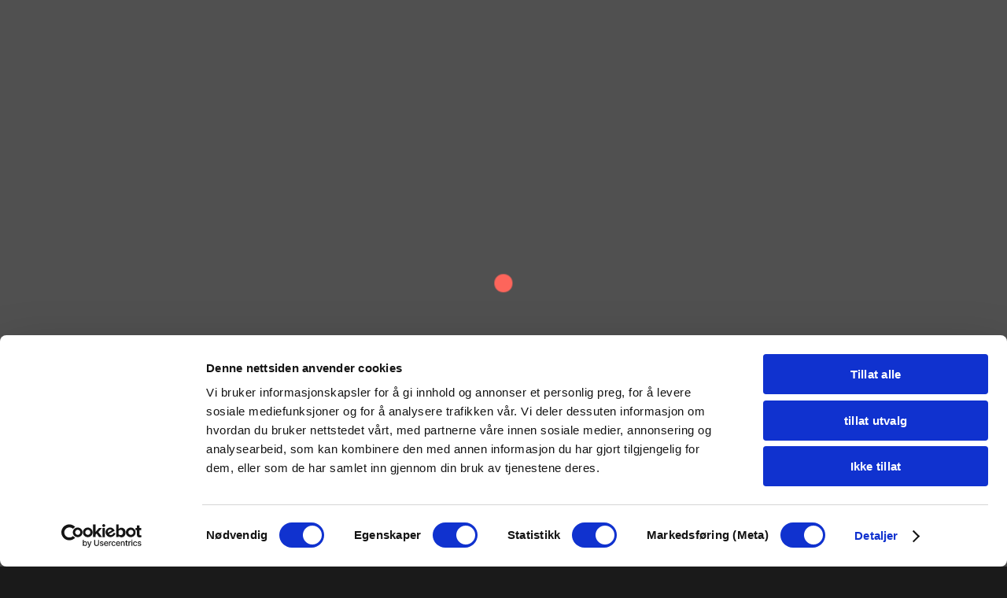

--- FILE ---
content_type: text/html; charset=UTF-8
request_url: https://www.fotograf-skaare.no/portfolios/paradigm/
body_size: 21452
content:
<!doctype html>
<html lang="nb-NO">
<head>
	<meta charset="UTF-8" />
	<meta name="viewport" content="width=device-width, initial-scale=1, maximum-scale=1" />
	<link rel="profile" href="https://gmpg.org/xfn/11" />
	<link rel="pingback" href="https://www.fotograf-skaare.no/xmlrpc.php" />
	<script type="text/javascript" data-cookieconsent="ignore">
	window.dataLayer = window.dataLayer || [];

	function gtag() {
		dataLayer.push(arguments);
	}

	gtag("consent", "default", {
		ad_personalization: "denied",
		ad_storage: "denied",
		ad_user_data: "denied",
		analytics_storage: "denied",
		functionality_storage: "denied",
		personalization_storage: "denied",
		security_storage: "granted",
		wait_for_update: 500,
	});
	gtag("set", "ads_data_redaction", true);
	</script>
<script type="text/javascript"
		id="Cookiebot"
		src="https://consent.cookiebot.com/uc.js"
		data-implementation="wp"
		data-cbid="c46845bc-a45a-49f8-a4f9-833548c3cdd1"
						data-culture="EN"
				data-blockingmode="auto"
	></script>
<meta name='robots' content='index, follow, max-image-preview:large, max-snippet:-1, max-video-preview:-1' />

	<!-- This site is optimized with the Yoast SEO plugin v26.5 - https://yoast.com/wordpress/plugins/seo/ -->
	<title>Paradigm - fotograf-skaare</title>
	<link rel="canonical" href="https://www.fotograf-skaare.no/portfolios/paradigm/" />
	<meta property="og:locale" content="nb_NO" />
	<meta property="og:type" content="article" />
	<meta property="og:title" content="Paradigm - fotograf-skaare" />
	<meta property="og:description" content="Portfolio When she reached the first hills When, while the lovely valley teems with vapour around me, and the meridian sun strikes the upper surface of the impenetrable foliage of my trees. Photo Story Build an elegantly modern, responsive website that&#8217;s creative, accessible and beautifully presented. A well-designed website can change your conversion and a profit for good. Curabitur ac nisl molestie, facilisis nibh ac, facilisis ligula. Integer congue malesuada eros congue varius. Sed malesuada dolor eget velit euismod pretium. [&hellip;]" />
	<meta property="og:url" content="https://www.fotograf-skaare.no/portfolios/paradigm/" />
	<meta property="og:site_name" content="fotograf-skaare" />
	<meta property="og:image" content="https://www.fotograf-skaare.no/wp-content/uploads/2018/07/portfolio-grid-4.jpg" />
	<meta property="og:image:width" content="1400" />
	<meta property="og:image:height" content="1000" />
	<meta property="og:image:type" content="image/jpeg" />
	<meta name="twitter:card" content="summary_large_image" />
	<meta name="twitter:label1" content="Ansl. lesetid" />
	<meta name="twitter:data1" content="1 minutt" />
	<script type="application/ld+json" class="yoast-schema-graph">{"@context":"https://schema.org","@graph":[{"@type":"WebPage","@id":"https://www.fotograf-skaare.no/portfolios/paradigm/","url":"https://www.fotograf-skaare.no/portfolios/paradigm/","name":"Paradigm - fotograf-skaare","isPartOf":{"@id":"https://www.fotograf-skaare.no/#website"},"primaryImageOfPage":{"@id":"https://www.fotograf-skaare.no/portfolios/paradigm/#primaryimage"},"image":{"@id":"https://www.fotograf-skaare.no/portfolios/paradigm/#primaryimage"},"thumbnailUrl":"https://www.fotograf-skaare.no/wp-content/uploads/2018/07/portfolio-grid-4.jpg","datePublished":"2018-07-17T16:12:46+00:00","breadcrumb":{"@id":"https://www.fotograf-skaare.no/portfolios/paradigm/#breadcrumb"},"inLanguage":"nb-NO","potentialAction":[{"@type":"ReadAction","target":["https://www.fotograf-skaare.no/portfolios/paradigm/"]}]},{"@type":"ImageObject","inLanguage":"nb-NO","@id":"https://www.fotograf-skaare.no/portfolios/paradigm/#primaryimage","url":"https://www.fotograf-skaare.no/wp-content/uploads/2018/07/portfolio-grid-4.jpg","contentUrl":"https://www.fotograf-skaare.no/wp-content/uploads/2018/07/portfolio-grid-4.jpg","width":1400,"height":1000,"caption":"perspective"},{"@type":"BreadcrumbList","@id":"https://www.fotograf-skaare.no/portfolios/paradigm/#breadcrumb","itemListElement":[{"@type":"ListItem","position":1,"name":"Hjem","item":"https://www.fotograf-skaare.no/"},{"@type":"ListItem","position":2,"name":"Portfolios","item":"https://www.fotograf-skaare.no/portfolios/"},{"@type":"ListItem","position":3,"name":"Paradigm"}]},{"@type":"WebSite","@id":"https://www.fotograf-skaare.no/#website","url":"https://www.fotograf-skaare.no/","name":"fotograf-skaare","description":"","potentialAction":[{"@type":"SearchAction","target":{"@type":"EntryPoint","urlTemplate":"https://www.fotograf-skaare.no/?s={search_term_string}"},"query-input":{"@type":"PropertyValueSpecification","valueRequired":true,"valueName":"search_term_string"}}],"inLanguage":"nb-NO"}]}</script>
	<!-- / Yoast SEO plugin. -->


<link rel="alternate" type="application/rss+xml" title="fotograf-skaare &raquo; strøm" href="https://www.fotograf-skaare.no/feed/" />
<link rel="alternate" type="application/rss+xml" title="fotograf-skaare &raquo; kommentarstrøm" href="https://www.fotograf-skaare.no/comments/feed/" />
<link rel="alternate" type="application/rss+xml" title="fotograf-skaare &raquo; Paradigm kommentarstrøm" href="https://www.fotograf-skaare.no/portfolios/paradigm/feed/" />
<link rel="alternate" title="oEmbed (JSON)" type="application/json+oembed" href="https://www.fotograf-skaare.no/wp-json/oembed/1.0/embed?url=https%3A%2F%2Fwww.fotograf-skaare.no%2Fportfolios%2Fparadigm%2F" />
<link rel="alternate" title="oEmbed (XML)" type="text/xml+oembed" href="https://www.fotograf-skaare.no/wp-json/oembed/1.0/embed?url=https%3A%2F%2Fwww.fotograf-skaare.no%2Fportfolios%2Fparadigm%2F&#038;format=xml" />
<style id='wp-img-auto-sizes-contain-inline-css' type='text/css'>
img:is([sizes=auto i],[sizes^="auto," i]){contain-intrinsic-size:3000px 1500px}
/*# sourceURL=wp-img-auto-sizes-contain-inline-css */
</style>
<link rel='stylesheet' id='sbi_styles-css' href='https://www.fotograf-skaare.no/wp-content/plugins/instagram-feed/css/sbi-styles.min.css?ver=6.10.0' type='text/css' media='all' />
<style id='wp-emoji-styles-inline-css' type='text/css'>

	img.wp-smiley, img.emoji {
		display: inline !important;
		border: none !important;
		box-shadow: none !important;
		height: 1em !important;
		width: 1em !important;
		margin: 0 0.07em !important;
		vertical-align: -0.1em !important;
		background: none !important;
		padding: 0 !important;
	}
/*# sourceURL=wp-emoji-styles-inline-css */
</style>
<style id='classic-theme-styles-inline-css' type='text/css'>
/*! This file is auto-generated */
.wp-block-button__link{color:#fff;background-color:#32373c;border-radius:9999px;box-shadow:none;text-decoration:none;padding:calc(.667em + 2px) calc(1.333em + 2px);font-size:1.125em}.wp-block-file__button{background:#32373c;color:#fff;text-decoration:none}
/*# sourceURL=/wp-includes/css/classic-themes.min.css */
</style>
<style id='global-styles-inline-css' type='text/css'>
:root{--wp--preset--aspect-ratio--square: 1;--wp--preset--aspect-ratio--4-3: 4/3;--wp--preset--aspect-ratio--3-4: 3/4;--wp--preset--aspect-ratio--3-2: 3/2;--wp--preset--aspect-ratio--2-3: 2/3;--wp--preset--aspect-ratio--16-9: 16/9;--wp--preset--aspect-ratio--9-16: 9/16;--wp--preset--color--black: #000000;--wp--preset--color--cyan-bluish-gray: #abb8c3;--wp--preset--color--white: #ffffff;--wp--preset--color--pale-pink: #f78da7;--wp--preset--color--vivid-red: #cf2e2e;--wp--preset--color--luminous-vivid-orange: #ff6900;--wp--preset--color--luminous-vivid-amber: #fcb900;--wp--preset--color--light-green-cyan: #7bdcb5;--wp--preset--color--vivid-green-cyan: #00d084;--wp--preset--color--pale-cyan-blue: #8ed1fc;--wp--preset--color--vivid-cyan-blue: #0693e3;--wp--preset--color--vivid-purple: #9b51e0;--wp--preset--color--gray: #676767;--wp--preset--color--light-gray: #eeeeee;--wp--preset--color--dark-gray: #333333;--wp--preset--gradient--vivid-cyan-blue-to-vivid-purple: linear-gradient(135deg,rgb(6,147,227) 0%,rgb(155,81,224) 100%);--wp--preset--gradient--light-green-cyan-to-vivid-green-cyan: linear-gradient(135deg,rgb(122,220,180) 0%,rgb(0,208,130) 100%);--wp--preset--gradient--luminous-vivid-amber-to-luminous-vivid-orange: linear-gradient(135deg,rgb(252,185,0) 0%,rgb(255,105,0) 100%);--wp--preset--gradient--luminous-vivid-orange-to-vivid-red: linear-gradient(135deg,rgb(255,105,0) 0%,rgb(207,46,46) 100%);--wp--preset--gradient--very-light-gray-to-cyan-bluish-gray: linear-gradient(135deg,rgb(238,238,238) 0%,rgb(169,184,195) 100%);--wp--preset--gradient--cool-to-warm-spectrum: linear-gradient(135deg,rgb(74,234,220) 0%,rgb(151,120,209) 20%,rgb(207,42,186) 40%,rgb(238,44,130) 60%,rgb(251,105,98) 80%,rgb(254,248,76) 100%);--wp--preset--gradient--blush-light-purple: linear-gradient(135deg,rgb(255,206,236) 0%,rgb(152,150,240) 100%);--wp--preset--gradient--blush-bordeaux: linear-gradient(135deg,rgb(254,205,165) 0%,rgb(254,45,45) 50%,rgb(107,0,62) 100%);--wp--preset--gradient--luminous-dusk: linear-gradient(135deg,rgb(255,203,112) 0%,rgb(199,81,192) 50%,rgb(65,88,208) 100%);--wp--preset--gradient--pale-ocean: linear-gradient(135deg,rgb(255,245,203) 0%,rgb(182,227,212) 50%,rgb(51,167,181) 100%);--wp--preset--gradient--electric-grass: linear-gradient(135deg,rgb(202,248,128) 0%,rgb(113,206,126) 100%);--wp--preset--gradient--midnight: linear-gradient(135deg,rgb(2,3,129) 0%,rgb(40,116,252) 100%);--wp--preset--font-size--small: 13px;--wp--preset--font-size--medium: 20px;--wp--preset--font-size--large: 36px;--wp--preset--font-size--x-large: 42px;--wp--preset--spacing--20: 0.44rem;--wp--preset--spacing--30: 0.67rem;--wp--preset--spacing--40: 1rem;--wp--preset--spacing--50: 1.5rem;--wp--preset--spacing--60: 2.25rem;--wp--preset--spacing--70: 3.38rem;--wp--preset--spacing--80: 5.06rem;--wp--preset--shadow--natural: 6px 6px 9px rgba(0, 0, 0, 0.2);--wp--preset--shadow--deep: 12px 12px 50px rgba(0, 0, 0, 0.4);--wp--preset--shadow--sharp: 6px 6px 0px rgba(0, 0, 0, 0.2);--wp--preset--shadow--outlined: 6px 6px 0px -3px rgb(255, 255, 255), 6px 6px rgb(0, 0, 0);--wp--preset--shadow--crisp: 6px 6px 0px rgb(0, 0, 0);}:where(.is-layout-flex){gap: 0.5em;}:where(.is-layout-grid){gap: 0.5em;}body .is-layout-flex{display: flex;}.is-layout-flex{flex-wrap: wrap;align-items: center;}.is-layout-flex > :is(*, div){margin: 0;}body .is-layout-grid{display: grid;}.is-layout-grid > :is(*, div){margin: 0;}:where(.wp-block-columns.is-layout-flex){gap: 2em;}:where(.wp-block-columns.is-layout-grid){gap: 2em;}:where(.wp-block-post-template.is-layout-flex){gap: 1.25em;}:where(.wp-block-post-template.is-layout-grid){gap: 1.25em;}.has-black-color{color: var(--wp--preset--color--black) !important;}.has-cyan-bluish-gray-color{color: var(--wp--preset--color--cyan-bluish-gray) !important;}.has-white-color{color: var(--wp--preset--color--white) !important;}.has-pale-pink-color{color: var(--wp--preset--color--pale-pink) !important;}.has-vivid-red-color{color: var(--wp--preset--color--vivid-red) !important;}.has-luminous-vivid-orange-color{color: var(--wp--preset--color--luminous-vivid-orange) !important;}.has-luminous-vivid-amber-color{color: var(--wp--preset--color--luminous-vivid-amber) !important;}.has-light-green-cyan-color{color: var(--wp--preset--color--light-green-cyan) !important;}.has-vivid-green-cyan-color{color: var(--wp--preset--color--vivid-green-cyan) !important;}.has-pale-cyan-blue-color{color: var(--wp--preset--color--pale-cyan-blue) !important;}.has-vivid-cyan-blue-color{color: var(--wp--preset--color--vivid-cyan-blue) !important;}.has-vivid-purple-color{color: var(--wp--preset--color--vivid-purple) !important;}.has-black-background-color{background-color: var(--wp--preset--color--black) !important;}.has-cyan-bluish-gray-background-color{background-color: var(--wp--preset--color--cyan-bluish-gray) !important;}.has-white-background-color{background-color: var(--wp--preset--color--white) !important;}.has-pale-pink-background-color{background-color: var(--wp--preset--color--pale-pink) !important;}.has-vivid-red-background-color{background-color: var(--wp--preset--color--vivid-red) !important;}.has-luminous-vivid-orange-background-color{background-color: var(--wp--preset--color--luminous-vivid-orange) !important;}.has-luminous-vivid-amber-background-color{background-color: var(--wp--preset--color--luminous-vivid-amber) !important;}.has-light-green-cyan-background-color{background-color: var(--wp--preset--color--light-green-cyan) !important;}.has-vivid-green-cyan-background-color{background-color: var(--wp--preset--color--vivid-green-cyan) !important;}.has-pale-cyan-blue-background-color{background-color: var(--wp--preset--color--pale-cyan-blue) !important;}.has-vivid-cyan-blue-background-color{background-color: var(--wp--preset--color--vivid-cyan-blue) !important;}.has-vivid-purple-background-color{background-color: var(--wp--preset--color--vivid-purple) !important;}.has-black-border-color{border-color: var(--wp--preset--color--black) !important;}.has-cyan-bluish-gray-border-color{border-color: var(--wp--preset--color--cyan-bluish-gray) !important;}.has-white-border-color{border-color: var(--wp--preset--color--white) !important;}.has-pale-pink-border-color{border-color: var(--wp--preset--color--pale-pink) !important;}.has-vivid-red-border-color{border-color: var(--wp--preset--color--vivid-red) !important;}.has-luminous-vivid-orange-border-color{border-color: var(--wp--preset--color--luminous-vivid-orange) !important;}.has-luminous-vivid-amber-border-color{border-color: var(--wp--preset--color--luminous-vivid-amber) !important;}.has-light-green-cyan-border-color{border-color: var(--wp--preset--color--light-green-cyan) !important;}.has-vivid-green-cyan-border-color{border-color: var(--wp--preset--color--vivid-green-cyan) !important;}.has-pale-cyan-blue-border-color{border-color: var(--wp--preset--color--pale-cyan-blue) !important;}.has-vivid-cyan-blue-border-color{border-color: var(--wp--preset--color--vivid-cyan-blue) !important;}.has-vivid-purple-border-color{border-color: var(--wp--preset--color--vivid-purple) !important;}.has-vivid-cyan-blue-to-vivid-purple-gradient-background{background: var(--wp--preset--gradient--vivid-cyan-blue-to-vivid-purple) !important;}.has-light-green-cyan-to-vivid-green-cyan-gradient-background{background: var(--wp--preset--gradient--light-green-cyan-to-vivid-green-cyan) !important;}.has-luminous-vivid-amber-to-luminous-vivid-orange-gradient-background{background: var(--wp--preset--gradient--luminous-vivid-amber-to-luminous-vivid-orange) !important;}.has-luminous-vivid-orange-to-vivid-red-gradient-background{background: var(--wp--preset--gradient--luminous-vivid-orange-to-vivid-red) !important;}.has-very-light-gray-to-cyan-bluish-gray-gradient-background{background: var(--wp--preset--gradient--very-light-gray-to-cyan-bluish-gray) !important;}.has-cool-to-warm-spectrum-gradient-background{background: var(--wp--preset--gradient--cool-to-warm-spectrum) !important;}.has-blush-light-purple-gradient-background{background: var(--wp--preset--gradient--blush-light-purple) !important;}.has-blush-bordeaux-gradient-background{background: var(--wp--preset--gradient--blush-bordeaux) !important;}.has-luminous-dusk-gradient-background{background: var(--wp--preset--gradient--luminous-dusk) !important;}.has-pale-ocean-gradient-background{background: var(--wp--preset--gradient--pale-ocean) !important;}.has-electric-grass-gradient-background{background: var(--wp--preset--gradient--electric-grass) !important;}.has-midnight-gradient-background{background: var(--wp--preset--gradient--midnight) !important;}.has-small-font-size{font-size: var(--wp--preset--font-size--small) !important;}.has-medium-font-size{font-size: var(--wp--preset--font-size--medium) !important;}.has-large-font-size{font-size: var(--wp--preset--font-size--large) !important;}.has-x-large-font-size{font-size: var(--wp--preset--font-size--x-large) !important;}
:where(.wp-block-post-template.is-layout-flex){gap: 1.25em;}:where(.wp-block-post-template.is-layout-grid){gap: 1.25em;}
:where(.wp-block-term-template.is-layout-flex){gap: 1.25em;}:where(.wp-block-term-template.is-layout-grid){gap: 1.25em;}
:where(.wp-block-columns.is-layout-flex){gap: 2em;}:where(.wp-block-columns.is-layout-grid){gap: 2em;}
:root :where(.wp-block-pullquote){font-size: 1.5em;line-height: 1.6;}
/*# sourceURL=global-styles-inline-css */
</style>
<link rel='stylesheet' id='contact-form-7-css' href='https://www.fotograf-skaare.no/wp-content/plugins/contact-form-7/includes/css/styles.css?ver=6.1.4' type='text/css' media='all' />
<link rel='stylesheet' id='blacksilver-fontload-css' href='https://www.fotograf-skaare.no/wp-content/themes/blacksilver/css/styles-fonts.css?ver=screen' type='text/css' media='all' />
<link rel='stylesheet' id='blacksilver-MainStyle-css' href='https://www.fotograf-skaare.no/wp-content/themes/blacksilver/style.css?ver=2.2' type='text/css' media='all' />
<link rel='stylesheet' id='blacksilver-content-style-css' href='https://www.fotograf-skaare.no/wp-content/themes/blacksilver/css/styles-content.css?ver=2.5' type='text/css' media='screen' />
<link rel='stylesheet' id='blacksilver-black-style-css' href='https://www.fotograf-skaare.no/wp-content/themes/blacksilver/css/styles-black.css?ver=1.1' type='text/css' media='screen' />
<link rel='stylesheet' id='blacksilver-ResponsiveCSS-css' href='https://www.fotograf-skaare.no/wp-content/themes/blacksilver/css/responsive.css?ver=1.6' type='text/css' media='screen' />
<link rel='stylesheet' id='chosen-css' href='https://www.fotograf-skaare.no/wp-content/plugins/imaginem-blocks-ii/assets/js/chosen/chosen.css?ver=6.9' type='text/css' media='screen' />
<link rel='stylesheet' id='owlcarousel-css' href='https://www.fotograf-skaare.no/wp-content/plugins/imaginem-blocks-ii/assets/js/owlcarousel/owl.carousel.css?ver=1.0' type='text/css' media='all' />
<link rel='stylesheet' id='lightgallery-css' href='https://www.fotograf-skaare.no/wp-content/plugins/imaginem-blocks-ii/assets/js/lightbox/css/lightgallery.css?ver=6.9' type='text/css' media='screen' />
<link rel='stylesheet' id='lightgallery-transitions-css' href='https://www.fotograf-skaare.no/wp-content/plugins/imaginem-blocks-ii/assets/js/lightbox/css/lg-transitions.min.css?ver=6.9' type='text/css' media='screen' />
<link rel='stylesheet' id='jplayer-css' href='https://www.fotograf-skaare.no/wp-content/plugins/imaginem-blocks-ii/assets/js/html5player/jplayer.dark.css?ver=6.9' type='text/css' media='screen' />
<link rel='stylesheet' id='font-awesome-css' href='https://www.fotograf-skaare.no/wp-content/plugins/elementor/assets/lib/font-awesome/css/font-awesome.min.css?ver=4.7.0' type='text/css' media='all' />
<link rel='stylesheet' id='ion-icons-css' href='https://www.fotograf-skaare.no/wp-content/themes/blacksilver/css/fonts/ionicons/css/ionicons.min.css?ver=1.0' type='text/css' media='screen' />
<link rel='stylesheet' id='feather-webfonts-css' href='https://www.fotograf-skaare.no/wp-content/themes/blacksilver/css/fonts/feather-webfont/feather.css?ver=1.0' type='text/css' media='screen' />
<link rel='stylesheet' id='fontawesome-theme-css' href='https://www.fotograf-skaare.no/wp-content/plugins/imaginem-blocks-ii/assets/fonts/fontawesome/all.min.css?ver=6.9' type='text/css' media='screen' />
<link rel='stylesheet' id='et-fonts-css' href='https://www.fotograf-skaare.no/wp-content/themes/blacksilver/css/fonts/et-fonts/et-fonts.css?ver=1.0' type='text/css' media='screen' />
<link rel='stylesheet' id='simple-line-icons-css' href='https://www.fotograf-skaare.no/wp-content/themes/blacksilver/css/fonts/simple-line-icons/simple-line-icons.css?ver=1.0' type='text/css' media='screen' />
<link rel='stylesheet' id='elementor-icons-css' href='https://www.fotograf-skaare.no/wp-content/plugins/elementor/assets/lib/eicons/css/elementor-icons.min.css?ver=5.44.0' type='text/css' media='all' />
<link rel='stylesheet' id='elementor-frontend-css' href='https://www.fotograf-skaare.no/wp-content/plugins/elementor/assets/css/frontend.min.css?ver=3.33.4' type='text/css' media='all' />
<link rel='stylesheet' id='elementor-post-5-css' href='https://www.fotograf-skaare.no/wp-content/uploads/elementor/css/post-5.css?ver=1768581366' type='text/css' media='all' />
<link rel='stylesheet' id='sbistyles-css' href='https://www.fotograf-skaare.no/wp-content/plugins/instagram-feed/css/sbi-styles.min.css?ver=6.10.0' type='text/css' media='all' />
<link rel='stylesheet' id='e-animation-fadeIn-css' href='https://www.fotograf-skaare.no/wp-content/plugins/elementor/assets/lib/animations/styles/fadeIn.min.css?ver=3.33.4' type='text/css' media='all' />
<link rel='stylesheet' id='widget-video-css' href='https://www.fotograf-skaare.no/wp-content/plugins/elementor/assets/css/widget-video.min.css?ver=3.33.4' type='text/css' media='all' />
<link rel='stylesheet' id='elementor-post-170-css' href='https://www.fotograf-skaare.no/wp-content/uploads/elementor/css/post-170.css?ver=1768593910' type='text/css' media='all' />
<link rel='stylesheet' id='moove_gdpr_frontend-css' href='https://www.fotograf-skaare.no/wp-content/plugins/gdpr-cookie-compliance/dist/styles/gdpr-main.css?ver=5.0.9' type='text/css' media='all' />
<style id='moove_gdpr_frontend-inline-css' type='text/css'>
#moove_gdpr_cookie_modal,#moove_gdpr_cookie_info_bar,.gdpr_cookie_settings_shortcode_content{font-family:&#039;Nunito&#039;,sans-serif}#moove_gdpr_save_popup_settings_button{background-color:#373737;color:#fff}#moove_gdpr_save_popup_settings_button:hover{background-color:#000}#moove_gdpr_cookie_info_bar .moove-gdpr-info-bar-container .moove-gdpr-info-bar-content a.mgbutton,#moove_gdpr_cookie_info_bar .moove-gdpr-info-bar-container .moove-gdpr-info-bar-content button.mgbutton{background-color:#0c4da2}#moove_gdpr_cookie_modal .moove-gdpr-modal-content .moove-gdpr-modal-footer-content .moove-gdpr-button-holder a.mgbutton,#moove_gdpr_cookie_modal .moove-gdpr-modal-content .moove-gdpr-modal-footer-content .moove-gdpr-button-holder button.mgbutton,.gdpr_cookie_settings_shortcode_content .gdpr-shr-button.button-green{background-color:#0c4da2;border-color:#0c4da2}#moove_gdpr_cookie_modal .moove-gdpr-modal-content .moove-gdpr-modal-footer-content .moove-gdpr-button-holder a.mgbutton:hover,#moove_gdpr_cookie_modal .moove-gdpr-modal-content .moove-gdpr-modal-footer-content .moove-gdpr-button-holder button.mgbutton:hover,.gdpr_cookie_settings_shortcode_content .gdpr-shr-button.button-green:hover{background-color:#fff;color:#0c4da2}#moove_gdpr_cookie_modal .moove-gdpr-modal-content .moove-gdpr-modal-close i,#moove_gdpr_cookie_modal .moove-gdpr-modal-content .moove-gdpr-modal-close span.gdpr-icon{background-color:#0c4da2;border:1px solid #0c4da2}#moove_gdpr_cookie_info_bar span.moove-gdpr-infobar-allow-all.focus-g,#moove_gdpr_cookie_info_bar span.moove-gdpr-infobar-allow-all:focus,#moove_gdpr_cookie_info_bar button.moove-gdpr-infobar-allow-all.focus-g,#moove_gdpr_cookie_info_bar button.moove-gdpr-infobar-allow-all:focus,#moove_gdpr_cookie_info_bar span.moove-gdpr-infobar-reject-btn.focus-g,#moove_gdpr_cookie_info_bar span.moove-gdpr-infobar-reject-btn:focus,#moove_gdpr_cookie_info_bar button.moove-gdpr-infobar-reject-btn.focus-g,#moove_gdpr_cookie_info_bar button.moove-gdpr-infobar-reject-btn:focus,#moove_gdpr_cookie_info_bar span.change-settings-button.focus-g,#moove_gdpr_cookie_info_bar span.change-settings-button:focus,#moove_gdpr_cookie_info_bar button.change-settings-button.focus-g,#moove_gdpr_cookie_info_bar button.change-settings-button:focus{-webkit-box-shadow:0 0 1px 3px #0c4da2;-moz-box-shadow:0 0 1px 3px #0c4da2;box-shadow:0 0 1px 3px #0c4da2}#moove_gdpr_cookie_modal .moove-gdpr-modal-content .moove-gdpr-modal-close i:hover,#moove_gdpr_cookie_modal .moove-gdpr-modal-content .moove-gdpr-modal-close span.gdpr-icon:hover,#moove_gdpr_cookie_info_bar span[data-href]>u.change-settings-button{color:#0c4da2}#moove_gdpr_cookie_modal .moove-gdpr-modal-content .moove-gdpr-modal-left-content #moove-gdpr-menu li.menu-item-selected a span.gdpr-icon,#moove_gdpr_cookie_modal .moove-gdpr-modal-content .moove-gdpr-modal-left-content #moove-gdpr-menu li.menu-item-selected button span.gdpr-icon{color:inherit}#moove_gdpr_cookie_modal .moove-gdpr-modal-content .moove-gdpr-modal-left-content #moove-gdpr-menu li a span.gdpr-icon,#moove_gdpr_cookie_modal .moove-gdpr-modal-content .moove-gdpr-modal-left-content #moove-gdpr-menu li button span.gdpr-icon{color:inherit}#moove_gdpr_cookie_modal .gdpr-acc-link{line-height:0;font-size:0;color:transparent;position:absolute}#moove_gdpr_cookie_modal .moove-gdpr-modal-content .moove-gdpr-modal-close:hover i,#moove_gdpr_cookie_modal .moove-gdpr-modal-content .moove-gdpr-modal-left-content #moove-gdpr-menu li a,#moove_gdpr_cookie_modal .moove-gdpr-modal-content .moove-gdpr-modal-left-content #moove-gdpr-menu li button,#moove_gdpr_cookie_modal .moove-gdpr-modal-content .moove-gdpr-modal-left-content #moove-gdpr-menu li button i,#moove_gdpr_cookie_modal .moove-gdpr-modal-content .moove-gdpr-modal-left-content #moove-gdpr-menu li a i,#moove_gdpr_cookie_modal .moove-gdpr-modal-content .moove-gdpr-tab-main .moove-gdpr-tab-main-content a:hover,#moove_gdpr_cookie_info_bar.moove-gdpr-dark-scheme .moove-gdpr-info-bar-container .moove-gdpr-info-bar-content a.mgbutton:hover,#moove_gdpr_cookie_info_bar.moove-gdpr-dark-scheme .moove-gdpr-info-bar-container .moove-gdpr-info-bar-content button.mgbutton:hover,#moove_gdpr_cookie_info_bar.moove-gdpr-dark-scheme .moove-gdpr-info-bar-container .moove-gdpr-info-bar-content a:hover,#moove_gdpr_cookie_info_bar.moove-gdpr-dark-scheme .moove-gdpr-info-bar-container .moove-gdpr-info-bar-content button:hover,#moove_gdpr_cookie_info_bar.moove-gdpr-dark-scheme .moove-gdpr-info-bar-container .moove-gdpr-info-bar-content span.change-settings-button:hover,#moove_gdpr_cookie_info_bar.moove-gdpr-dark-scheme .moove-gdpr-info-bar-container .moove-gdpr-info-bar-content button.change-settings-button:hover,#moove_gdpr_cookie_info_bar.moove-gdpr-dark-scheme .moove-gdpr-info-bar-container .moove-gdpr-info-bar-content u.change-settings-button:hover,#moove_gdpr_cookie_info_bar span[data-href]>u.change-settings-button,#moove_gdpr_cookie_info_bar.moove-gdpr-dark-scheme .moove-gdpr-info-bar-container .moove-gdpr-info-bar-content a.mgbutton.focus-g,#moove_gdpr_cookie_info_bar.moove-gdpr-dark-scheme .moove-gdpr-info-bar-container .moove-gdpr-info-bar-content button.mgbutton.focus-g,#moove_gdpr_cookie_info_bar.moove-gdpr-dark-scheme .moove-gdpr-info-bar-container .moove-gdpr-info-bar-content a.focus-g,#moove_gdpr_cookie_info_bar.moove-gdpr-dark-scheme .moove-gdpr-info-bar-container .moove-gdpr-info-bar-content button.focus-g,#moove_gdpr_cookie_info_bar.moove-gdpr-dark-scheme .moove-gdpr-info-bar-container .moove-gdpr-info-bar-content a.mgbutton:focus,#moove_gdpr_cookie_info_bar.moove-gdpr-dark-scheme .moove-gdpr-info-bar-container .moove-gdpr-info-bar-content button.mgbutton:focus,#moove_gdpr_cookie_info_bar.moove-gdpr-dark-scheme .moove-gdpr-info-bar-container .moove-gdpr-info-bar-content a:focus,#moove_gdpr_cookie_info_bar.moove-gdpr-dark-scheme .moove-gdpr-info-bar-container .moove-gdpr-info-bar-content button:focus,#moove_gdpr_cookie_info_bar.moove-gdpr-dark-scheme .moove-gdpr-info-bar-container .moove-gdpr-info-bar-content span.change-settings-button.focus-g,span.change-settings-button:focus,button.change-settings-button.focus-g,button.change-settings-button:focus,#moove_gdpr_cookie_info_bar.moove-gdpr-dark-scheme .moove-gdpr-info-bar-container .moove-gdpr-info-bar-content u.change-settings-button.focus-g,#moove_gdpr_cookie_info_bar.moove-gdpr-dark-scheme .moove-gdpr-info-bar-container .moove-gdpr-info-bar-content u.change-settings-button:focus{color:#0c4da2}#moove_gdpr_cookie_modal .moove-gdpr-branding.focus-g span,#moove_gdpr_cookie_modal .moove-gdpr-modal-content .moove-gdpr-tab-main a.focus-g,#moove_gdpr_cookie_modal .moove-gdpr-modal-content .moove-gdpr-tab-main .gdpr-cd-details-toggle.focus-g{color:#0c4da2}#moove_gdpr_cookie_modal.gdpr_lightbox-hide{display:none}
/*# sourceURL=moove_gdpr_frontend-inline-css */
</style>
<link rel='stylesheet' id='elementor-gf-local-roboto-css' href='https://www.fotograf-skaare.no/wp-content/uploads/elementor/google-fonts/css/roboto.css?ver=1749529391' type='text/css' media='all' />
<link rel='stylesheet' id='elementor-gf-local-robotoslab-css' href='https://www.fotograf-skaare.no/wp-content/uploads/elementor/google-fonts/css/robotoslab.css?ver=1749529395' type='text/css' media='all' />
<script type="text/javascript" src="https://www.fotograf-skaare.no/wp-includes/js/jquery/jquery.min.js?ver=3.7.1" id="jquery-core-js"></script>
<script type="text/javascript" src="https://www.fotograf-skaare.no/wp-includes/js/jquery/jquery-migrate.min.js?ver=3.4.1" id="jquery-migrate-js"></script>
<script type="text/javascript" id="jquery-js-after">
/* <![CDATA[ */
var lightbox_transition="lg-zoom-out",lightbox_thumbnails="false",ajax_var_url="https://www.fotograf-skaare.no/wp-admin/admin-ajax.php",ajax_var_nonce="5397c1106b";
//# sourceURL=jquery-js-after
/* ]]> */
</script>
<link rel="https://api.w.org/" href="https://www.fotograf-skaare.no/wp-json/" /><link rel="EditURI" type="application/rsd+xml" title="RSD" href="https://www.fotograf-skaare.no/xmlrpc.php?rsd" />
<meta name="generator" content="WordPress 6.9" />
<link rel='shortlink' href='https://www.fotograf-skaare.no/?p=170' />
								<script>
					// Define dataLayer and the gtag function.
					window.dataLayer = window.dataLayer || [];
					function gtag(){dataLayer.push(arguments);}

					// Set default consent to 'denied' as a placeholder
					// Determine actual values based on your own requirements
					gtag('consent', 'default', {
						'ad_storage': 'denied',
						'ad_user_data': 'denied',
						'ad_personalization': 'denied',
						'analytics_storage': 'denied',
						'personalization_storage': 'denied',
						'security_storage': 'denied',
						'functionality_storage': 'denied',
						'wait_for_update': '2000'
					});
				</script>

				<!-- Google Tag Manager -->
				<script>(function(w,d,s,l,i){w[l]=w[l]||[];w[l].push({'gtm.start':
				new Date().getTime(),event:'gtm.js'});var f=d.getElementsByTagName(s)[0],
				j=d.createElement(s),dl=l!='dataLayer'?'&l='+l:'';j.async=true;j.src=
				'https://www.googletagmanager.com/gtm.js?id='+i+dl;f.parentNode.insertBefore(j,f);
				})(window,document,'script','dataLayer','GTM-NCQCMVGW');</script>
				<!-- End Google Tag Manager -->
							<meta name="generator" content="Elementor 3.33.4; features: additional_custom_breakpoints; settings: css_print_method-external, google_font-enabled, font_display-swap">
			<style>
				.e-con.e-parent:nth-of-type(n+4):not(.e-lazyloaded):not(.e-no-lazyload),
				.e-con.e-parent:nth-of-type(n+4):not(.e-lazyloaded):not(.e-no-lazyload) * {
					background-image: none !important;
				}
				@media screen and (max-height: 1024px) {
					.e-con.e-parent:nth-of-type(n+3):not(.e-lazyloaded):not(.e-no-lazyload),
					.e-con.e-parent:nth-of-type(n+3):not(.e-lazyloaded):not(.e-no-lazyload) * {
						background-image: none !important;
					}
				}
				@media screen and (max-height: 640px) {
					.e-con.e-parent:nth-of-type(n+2):not(.e-lazyloaded):not(.e-no-lazyload),
					.e-con.e-parent:nth-of-type(n+2):not(.e-lazyloaded):not(.e-no-lazyload) * {
						background-image: none !important;
					}
				}
			</style>
			<style type="text/css" id="custom-background-css">
body.custom-background { background-color: #7a7a7a; }
</style>
	<meta name="generator" content="Powered by Slider Revolution 6.7.39 - responsive, Mobile-Friendly Slider Plugin for WordPress with comfortable drag and drop interface." />
<link rel="icon" href="https://www.fotograf-skaare.no/wp-content/uploads/2023/02/cropped-Web-Logo_-32x32.webp" sizes="32x32" />
<link rel="icon" href="https://www.fotograf-skaare.no/wp-content/uploads/2023/02/cropped-Web-Logo_-192x192.webp" sizes="192x192" />
<link rel="apple-touch-icon" href="https://www.fotograf-skaare.no/wp-content/uploads/2023/02/cropped-Web-Logo_-180x180.webp" />
<meta name="msapplication-TileImage" content="https://www.fotograf-skaare.no/wp-content/uploads/2023/02/cropped-Web-Logo_-270x270.webp" />
<script>function setREVStartSize(e){
			//window.requestAnimationFrame(function() {
				window.RSIW = window.RSIW===undefined ? window.innerWidth : window.RSIW;
				window.RSIH = window.RSIH===undefined ? window.innerHeight : window.RSIH;
				try {
					var pw = document.getElementById(e.c).parentNode.offsetWidth,
						newh;
					pw = pw===0 || isNaN(pw) || (e.l=="fullwidth" || e.layout=="fullwidth") ? window.RSIW : pw;
					e.tabw = e.tabw===undefined ? 0 : parseInt(e.tabw);
					e.thumbw = e.thumbw===undefined ? 0 : parseInt(e.thumbw);
					e.tabh = e.tabh===undefined ? 0 : parseInt(e.tabh);
					e.thumbh = e.thumbh===undefined ? 0 : parseInt(e.thumbh);
					e.tabhide = e.tabhide===undefined ? 0 : parseInt(e.tabhide);
					e.thumbhide = e.thumbhide===undefined ? 0 : parseInt(e.thumbhide);
					e.mh = e.mh===undefined || e.mh=="" || e.mh==="auto" ? 0 : parseInt(e.mh,0);
					if(e.layout==="fullscreen" || e.l==="fullscreen")
						newh = Math.max(e.mh,window.RSIH);
					else{
						e.gw = Array.isArray(e.gw) ? e.gw : [e.gw];
						for (var i in e.rl) if (e.gw[i]===undefined || e.gw[i]===0) e.gw[i] = e.gw[i-1];
						e.gh = e.el===undefined || e.el==="" || (Array.isArray(e.el) && e.el.length==0)? e.gh : e.el;
						e.gh = Array.isArray(e.gh) ? e.gh : [e.gh];
						for (var i in e.rl) if (e.gh[i]===undefined || e.gh[i]===0) e.gh[i] = e.gh[i-1];
											
						var nl = new Array(e.rl.length),
							ix = 0,
							sl;
						e.tabw = e.tabhide>=pw ? 0 : e.tabw;
						e.thumbw = e.thumbhide>=pw ? 0 : e.thumbw;
						e.tabh = e.tabhide>=pw ? 0 : e.tabh;
						e.thumbh = e.thumbhide>=pw ? 0 : e.thumbh;
						for (var i in e.rl) nl[i] = e.rl[i]<window.RSIW ? 0 : e.rl[i];
						sl = nl[0];
						for (var i in nl) if (sl>nl[i] && nl[i]>0) { sl = nl[i]; ix=i;}
						var m = pw>(e.gw[ix]+e.tabw+e.thumbw) ? 1 : (pw-(e.tabw+e.thumbw)) / (e.gw[ix]);
						newh =  (e.gh[ix] * m) + (e.tabh + e.thumbh);
					}
					var el = document.getElementById(e.c);
					if (el!==null && el) el.style.height = newh+"px";
					el = document.getElementById(e.c+"_wrapper");
					if (el!==null && el) {
						el.style.height = newh+"px";
						el.style.display = "block";
					}
				} catch(e){
					console.log("Failure at Presize of Slider:" + e)
				}
			//});
		  };</script>
<style id="kirki-inline-styles">.dimmer-text{font-family:inherit;font-size:28px;font-weight:300;line-height:1.314;color:#ffffff;}#dimmer{background:rgba(0, 0, 0, 0.8);background-color:rgba(0, 0, 0, 0.8);background-repeat:no-repeat;background-position:center center;background-attachment:fixed;-webkit-background-size:cover;-moz-background-size:cover;-ms-background-size:cover;-o-background-size:cover;background-size:cover;}.insta-grid-wrap{width:55%;}.menu-is-horizontal .logo img{height:71px;}body.menu-is-horizontal .logo img{padding-top:54px;padding-left:99px;}.compact-layout.compact-minimal-left:not(.mobile-mode-active).menu-is-horizontal .logo img{margin-left:99px;}.stickymenu-active.menu-is-horizontal .logo{padding-top:36px;}.stickymenu-active.menu-is-horizontal .logo img{height:47px;}body.minimal-logo .header-site-title-section, body.splitmenu-logo .header-site-title-section, body.left-logo .header-site-title-section{padding-top:51px;padding-left:70px;}body .mobile-site-title-section{top:12px;}body.admin-bar .mobile-site-title-section{top:12px;}.logo-mobile .logoimage{height:31px;top:16px;}#copyright .footer-logo-image{width:157px;padding-top:0px;padding-bottom:0px;}.preloader-style-default.loading-spinner,.preloader-cover-screen{background:#505050;background-color:#505050;background-repeat:no-repeat;background-position:center center;background-attachment:fixed;-webkit-background-size:cover;-moz-background-size:cover;-ms-background-size:cover;-o-background-size:cover;background-size:cover;}.error404{background:#eaeaea;background-color:#eaeaea;background-repeat:no-repeat;background-position:center center;background-attachment:fixed;-webkit-background-size:cover;-moz-background-size:cover;-ms-background-size:cover;-o-background-size:cover;background-size:cover;}.mtheme-404-wrap .mtheme-404-error-message1,.entry-content .mtheme-404-wrap h4,.mtheme-404-wrap #searchbutton i{color:#000000;}.mtheme-404-wrap #searchform input{border-color:#000000;color:#000000;}.mtheme-404-wrap .mtheme-404-icon i{color:#000000;}.footer-outer-wrap #copyright{padding-top:40px;padding-bottom:40px;}</style></head>
<body class="wp-singular portfolio-template-default single single-portfolio postid-170 custom-background wp-embed-responsive wp-theme-blacksilver eio-default woo-cart-off main-menu-active general-theme-style-default general-theme-mod-dark gutenberg-lightbox-disabled fullscreen-mode-off page-has-full-background menu-social-active footer-widgets-inactive theme-is-light default-layout left-logo menu-is-horizontal page-is-not-fullscreen fullscreen-ui-switchable header-type-overlay page-is-opaque theme-fullwidth body-dashboard-push footer-is-off edge-to-edge elementor-default elementor-kit-5 elementor-page elementor-page-170">
<div class="preloader-style-default loading-spinner-primary loading-spinner-detect loading-spinner"><div class="themeloader"><div class="themeloader__figure"></div></div></div>	<nav id="mobile-toggle-menu" class="mobile-toggle-menu mobile-toggle-menu-close">
		<span class="mobile-toggle-menu-trigger"><span>Menu</span></span>
	</nav>
	<div class="responsive-menu-wrap">
	<div class="mobile-alt-toggle">
			</div>
	<div class="mobile-menu-toggle">
		<div class="logo-mobile">
			<div class="mobile-site-title-section"><h1 class="site-title"><a href="https://www.fotograf-skaare.no/" rel="home">fotograf-skaare</a></h1></div>		</div>
		<div class="responsive-menu-overlay"></div>
	</div>
</div>
		<div class="responsive-mobile-menu">
			<div class="dashboard-columns">
				<div class="mobile-menu-social">
					<div class="mobile-socials-wrap clearfix">
					<aside id="msocial-widget-2" class="widget MSocial_Widget"><div class="social-header-wrap"><ul>				<li class="social-icon">
				<a aria-label="Facebook" href="#"  target="_blank">
					<i class="fab fa-facebook-f"></i>
				</a>
				</li>
								<li class="social-icon">
				<a aria-label="Twitter" href="#"  target="_blank">
					<i class="fab fa-twitter"></i>
				</a>
				</li>
								<li class="social-icon">
				<a aria-label="Instagram" href="#"  target="_blank">
					<i class="fab fa-instagram"></i>
				</a>
				</li>
				</ul></div></aside>					</div>
				</div>
			<form method="get" id="mobile-searchform" action="https://www.fotograf-skaare.no/">
		<input placeholder="" type="text" value="" name="s" id="ms" class="right" />
	<button id="mobile-searchbutton" title="" type="submit"><i class="feather-icon-search"></i></button>
</form>
				<nav>
				<ul id="menu-main-menu" class="mtree"><li id="menu-item-2527" class="menu-item menu-item-type-custom menu-item-object-custom menu-item-2527"><a href="/">Hjem</a></li>
<li id="menu-item-2610" class="menu-item menu-item-type-post_type menu-item-object-page menu-item-has-children menu-item-2610"><a href="https://www.fotograf-skaare.no/kunde-oppdrag/">Kunde/Oppdrag/Galleri</a>
<ul class="sub-menu">
	<li id="menu-item-2627" class="menu-item menu-item-type-post_type menu-item-object-page menu-item-2627"><a href="https://www.fotograf-skaare.no/kunde-oppdrag/galleri-firmakunde/">Firmakunde</a></li>
	<li id="menu-item-2620" class="menu-item menu-item-type-post_type menu-item-object-page menu-item-2620"><a href="https://www.fotograf-skaare.no/kunde-oppdrag/galleri-privatkunde/">Privatkunde</a></li>
	<li id="menu-item-4608" class="menu-item menu-item-type-custom menu-item-object-custom menu-item-4608"><a href="https://www.fotograf-skaare.no/fotokurs/">Fotokurs &#038; Workshops</a></li>
</ul>
</li>
<li id="menu-item-2580" class="menu-item menu-item-type-post_type menu-item-object-page menu-item-2580"><a href="https://www.fotograf-skaare.no/blog-parallax/">Blog</a></li>
<li id="menu-item-2587" class="menu-item menu-item-type-post_type menu-item-object-page menu-item-2587"><a href="https://www.fotograf-skaare.no/fotokurs/">Fotokurs &#038; Workshops</a></li>
<li id="menu-item-2577" class="menu-item menu-item-type-post_type menu-item-object-page menu-item-2577"><a href="https://www.fotograf-skaare.no/om-fotograf-terje-skaare-i-oslo/">Om meg/Kontakt</a></li>
</ul>				</nav>
				<div class="clearfix"></div>
			</div>
		</div>
		<div class="outer-wrap stickymenu-zone">
<div class="outer-wrap-inner-zone">
	<div class="menu-social-header"><aside id="msocial-widget-1" class="widget MSocial_Widget"><div class="social-header-wrap"><ul>				<li class="social-icon">
				<a aria-label="Facebook" href="https://www.facebook.com/fotografskaare/?locale=nb_NO"  target="_blank">
					<i class="fab fa-facebook-f"></i>
				</a>
				</li>
								<li class="social-icon">
				<a aria-label="LinkedIn" href="#"  target="_blank">
					<i class="fab fa-linkedin"></i>
				</a>
				</li>
								<li class="social-icon">
				<a aria-label="Youtube" href="#"  target="_blank">
					<i class="fab fa-youtube"></i>
				</a>
				</li>
								<li class="social-icon">
				<a aria-label="Instagram" href="https://www.instagram.com/fotograf_terjeskaare/"  target="_blank">
					<i class="fab fa-instagram"></i>
				</a>
				</li>
								<li class="social-icon">
				<a aria-label="e-Mail" href="https://www.fotograf-skaare.no/about-me/#contact_form"  target="_blank">
					<i class="fa fa-envelope"></i>
				</a>
				</li>
				</ul></div></aside></div>		<div class="outer-header-wrap clearfix">
		<nav>
						<div class="mainmenu-navigation  clearfix">
				<div class="header-logo-section"><div class="logo"><a href="https://www.fotograf-skaare.no/"><img class="logo-theme-main logo-theme-primary logo-theme-dark logo-theme-custom" src="https://www.fotograf-skaare.no/wp-content/uploads/2023/02/Web-Logo.png" alt="logo" /><img class="logo-theme-main logo-theme-secondary logo-theme-bright logo-theme-custom" src="https://www.fotograf-skaare.no/wp-content/uploads/2023/02/Web-Logo_.png" alt="logo" /></a></div></div>						<div class="homemenu">
						<ul id="menu-main-menu-1" class="sf-menu"><li class="menu-item menu-item-type-custom menu-item-object-custom menu-item-2527 mega_width mega-four   mega-item    "><a href="/">Hjem</a></li>
<li class="menu-item menu-item-type-post_type menu-item-object-page menu-item-has-children menu-item-2610      "><a href="https://www.fotograf-skaare.no/kunde-oppdrag/">Kunde/Oppdrag/Galleri</a> 
<ul class="children children-depth-0 clearfix   ">
	<li class="menu-item menu-item-type-post_type menu-item-object-page menu-item-2627      "><a href="https://www.fotograf-skaare.no/kunde-oppdrag/galleri-firmakunde/">Firmakunde</a> </li>
	<li class="menu-item menu-item-type-post_type menu-item-object-page menu-item-2620      "><a href="https://www.fotograf-skaare.no/kunde-oppdrag/galleri-privatkunde/">Privatkunde</a> </li>
	<li class="menu-item menu-item-type-custom menu-item-object-custom menu-item-4608      "><a href="https://www.fotograf-skaare.no/fotokurs/">Fotokurs &#038; Workshops</a> </li>
</ul>
</li>
<li class="menu-item menu-item-type-post_type menu-item-object-page menu-item-2580      "><a href="https://www.fotograf-skaare.no/blog-parallax/">Blog</a> </li>
<li class="menu-item menu-item-type-post_type menu-item-object-page menu-item-2587      "><a href="https://www.fotograf-skaare.no/fotokurs/">Fotokurs &#038; Workshops</a> </li>
<li class="menu-item menu-item-type-post_type menu-item-object-page menu-item-2577      "><a href="https://www.fotograf-skaare.no/om-fotograf-terje-skaare-i-oslo/">Om meg/Kontakt</a> </li>
</ul>						</div>
									</div>
		</nav>
	</div>
</div>
</div>
	<div id="home" class="container-wrapper container-fullwidth entry-content"><div class="horizontal-menu-body-container"><div class="container-outer"><div class="title-container-outer-wrap">
	<div class="title-container-wrap">
	<div class="title-container clearfix">
							<div class="entry-title-wrap">
				<h1 class="entry-title">
				Paradigm				</h1>
			</div>
				</div>
</div>
</div>
	<div class="container clearfix">	<div class="page-contents-wrap  ">
				<div id="post-170" class="post-170 portfolio type-portfolio status-publish has-post-thumbnail hentry types-artwork types-photos">
				<div class="entry-page-wrapper entry-content clearfix">
							<div data-elementor-type="wp-post" data-elementor-id="170" class="elementor elementor-170" data-elementor-post-type="portfolio">
						<section class="jarallax lazyload elementor-section elementor-top-section elementor-element elementor-element-009f9d5 elementor-section-boxed elementor-section-height-default elementor-section-height-default" data-jarallax="" data-speed="0.75" data-type="scroll" data-parallax="scroll" style="background-image:url(&quot;https://imaginem.cloud/blacksilver-classic/wp-content/uploads/sites/9/2018/07/portfolio-grid-13.jpg&quot;);" data-image-src="https://imaginem.cloud/blacksilver-classic/wp-content/uploads/sites/9/2018/07/portfolio-grid-13.jpg" data-id="009f9d5" data-element_type="section" data-settings="{&quot;background_background&quot;:&quot;classic&quot;}">
							<div class="elementor-background-overlay"></div>
							<div class="elementor-container elementor-column-gap-default">
					<div class="elementor-column elementor-col-100 elementor-top-column elementor-element elementor-element-03073a4" data-id="03073a4" data-element_type="column">
			<div class="elementor-widget-wrap elementor-element-populated">
						<div class="elementor-element elementor-element-5208646 section-align-center section-size-large subtitle-style-default elementor-widget elementor-widget-section-heading" data-id="5208646" data-element_type="widget" data-widget_type="section-heading.default">
				<div class="elementor-widget-container">
					<div class="section-heading headingstyle-subtitle"><h5 class="entry-sub-title section-sub-title">Portfolio</h5><div class="section-title-wrapper"><h2 class="entry-title section-title">When she reached the first hills</h2></div><div class="section-description clearfix"><div class="section-description-inner"><p>When, while the lovely valley teems with vapour around me, and the meridian sun strikes the upper surface of the impenetrable foliage of my trees.</p>
</div></div></div>				</div>
				</div>
					</div>
		</div>
					</div>
		</section>
				<section class="elementor-section elementor-top-section elementor-element elementor-element-e9b07f0 elementor-section-boxed elementor-section-height-default elementor-section-height-default" data-id="e9b07f0" data-element_type="section">
						<div class="elementor-container elementor-column-gap-no">
					<div class="elementor-column elementor-col-100 elementor-top-column elementor-element elementor-element-dfa88cb" data-id="dfa88cb" data-element_type="column">
			<div class="elementor-widget-wrap elementor-element-populated">
						<div class="elementor-element elementor-element-71df1b1 elementor-invisible elementor-widget elementor-widget-text-editor" data-id="71df1b1" data-element_type="widget" data-settings="{&quot;_animation&quot;:&quot;fadeIn&quot;,&quot;_animation_delay&quot;:300}" data-widget_type="text-editor.default">
				<div class="elementor-widget-container">
									<h3>Photo Story</h3><p><strong>Build an elegantly modern, responsive website that&#8217;s creative, accessible and beautifully presented. A well-designed website can change your conversion and a profit for good.</strong></p><p>Curabitur ac nisl molestie, facilisis nibh ac, facilisis ligula. Integer congue malesuada eros congue varius. Sed malesuada dolor eget velit euismod pretium. Etiam porttitor finibus pretium. Nam suscipit vel ligula at dharetra.</p><p>Fusce aliquam tincidunt hendrerit. Nunc tincidunt id velit sit amet vestibulum. In venenatis tempus odio ut dictum. Curabitur ac nisl molestie, facilisis nibh ac, facilisis ligula. Integer congue malesuada eros congue varius. Sed malesuada dolor eget velit euismod pretium. Etiam porttitor finibus pretium. Nam suscipit vel ligula at dharetra.</p>								</div>
				</div>
					</div>
		</div>
					</div>
		</section>
				<section class="elementor-section elementor-top-section elementor-element elementor-element-9eeaec7 elementor-section-boxed elementor-section-height-default elementor-section-height-default" data-id="9eeaec7" data-element_type="section">
						<div class="elementor-container elementor-column-gap-default">
					<div class="elementor-column elementor-col-100 elementor-top-column elementor-element elementor-element-ca964dd" data-id="ca964dd" data-element_type="column">
			<div class="elementor-widget-wrap elementor-element-populated">
						<div class="elementor-element elementor-element-68ecb8f elementor-widget elementor-widget-video" data-id="68ecb8f" data-element_type="widget" data-settings="{&quot;youtube_url&quot;:&quot;https:\/\/www.youtube.com\/watch?v=9uOETcuFjbE&quot;,&quot;show_image_overlay&quot;:&quot;yes&quot;,&quot;image_overlay&quot;:{&quot;url&quot;:&quot;https:\/\/imaginem.cloud\/blacksilver-classic\/wp-content\/uploads\/sites\/9\/2018\/07\/portfolio-grid-5.jpg&quot;,&quot;id&quot;:2270,&quot;size&quot;:&quot;&quot;},&quot;video_type&quot;:&quot;youtube&quot;}" data-widget_type="video.default">
				<div class="elementor-widget-container">
							<div class="elementor-wrapper elementor-open-inline">
			<div class="elementor-video"></div>				<div class="elementor-custom-embed-image-overlay" style="background-image: url(https://www.fotograf-skaare.no/wp-content/uploads/2018/07/portfolio-grid-5.webp);">
																<div class="elementor-custom-embed-play" role="button" aria-label="Start video" tabindex="0">
							<i aria-hidden="true" class="eicon-play"></i>						</div>
									</div>
					</div>
						</div>
				</div>
					</div>
		</div>
					</div>
		</section>
				<section class="elementor-section elementor-top-section elementor-element elementor-element-31da653 elementor-section-boxed elementor-section-height-default elementor-section-height-default" data-id="31da653" data-element_type="section">
						<div class="elementor-container elementor-column-gap-no">
					<div class="elementor-column elementor-col-100 elementor-top-column elementor-element elementor-element-a663625" data-id="a663625" data-element_type="column">
			<div class="elementor-widget-wrap elementor-element-populated">
						<div class="elementor-element elementor-element-10f7133 elementor-invisible elementor-widget elementor-widget-text-editor" data-id="10f7133" data-element_type="widget" data-settings="{&quot;_animation&quot;:&quot;fadeIn&quot;,&quot;_animation_delay&quot;:300}" data-widget_type="text-editor.default">
				<div class="elementor-widget-container">
									<h3>Day One</h3><p><strong>Build an elegantly modern, responsive website that&#8217;s creative, accessible and beautifully presented. A well-designed website can change your conversion and a profit for good.</strong></p><p>Curabitur ac nisl molestie, facilisis nibh ac, facilisis ligula. Integer congue malesuada eros congue varius. Sed malesuada dolor eget velit euismod pretium. Etiam porttitor finibus pretium. Nam suscipit vel ligula at dharetra.</p><p>Fusce aliquam tincidunt hendrerit. Nunc tincidunt id velit sit amet vestibulum. In venenatis tempus odio ut dictum. Curabitur ac nisl molestie, facilisis nibh ac, facilisis ligula. Integer congue malesuada eros congue varius. Sed malesuada dolor eget velit euismod pretium. Etiam porttitor finibus pretium. Nam suscipit vel ligula at dharetra.</p>								</div>
				</div>
					</div>
		</div>
					</div>
		</section>
				<section class="elementor-section elementor-top-section elementor-element elementor-element-d632951 elementor-section-boxed elementor-section-height-default elementor-section-height-default" data-id="d632951" data-element_type="section">
						<div class="elementor-container elementor-column-gap-default">
					<div class="elementor-column elementor-col-100 elementor-top-column elementor-element elementor-element-08204a6" data-id="08204a6" data-element_type="column">
			<div class="elementor-widget-wrap elementor-element-populated">
						<div class="elementor-element elementor-element-a0e28d7 elementor-widget elementor-widget-thumbnails-grid" data-id="a0e28d7" data-element_type="widget" data-widget_type="thumbnails-grid.default">
				<div class="elementor-widget-container">
					<div class="thumbnails-shortcode gridblock-columns-wrap grid-style-classic-wrap clearfix"><div class="thumbnails-grid-container lightgallery-container grid-style-classic thumbnail-gutter-spaced    no-title-no-desc gridblock-two  has-effect-zoom"  data-columns="2"><div class="gridblock-element  animation-standby-portfolio animated fadeIn isotope-displayed gridblock-thumbnail-id-2271 gridblock-col-1"><div class="gridblock-ajax gridblock-grid-element gridblock-element-inner" data-rel="170"><div class="gridblock-background-hover"><a data-elementor-open-lightbox="no" data-exthumbimage="https://www.fotograf-skaare.no/wp-content/uploads/2018/07/portfolio-grid-6-160x160.jpg" class="lightbox-active lightbox-image gridblock-sole-link" data-sub-html="&lt;div class=&quot;lightbox-text-wrap &quot;&gt;&lt;h4 class=&quot;lightbox-text lightbox-text-title&quot;&gt;Metamorphosis&lt;/h4&gt;&lt;div class=&quot;lightbox-text entry-content&quot;&gt;Lorem ipsum dolor sit amet, consectetur adipiscing elit. Suspendisse egestas accumsan.&lt;/div&gt;&lt;/div&gt;" href="https://www.fotograf-skaare.no/wp-content/uploads/2018/07/portfolio-grid-6.webp" data-src="https://www.fotograf-skaare.no/wp-content/uploads/2018/07/portfolio-grid-6.webp"><div class="gridblock-links-wrap"><span class="column-gridblock-icon"><span class="hover-icon-effect"><i class="ion-ios-search"></i></span></span></div></a></div><img decoding="async" class="preload-image lazyload displayed-image" src="https://www.fotograf-skaare.no/wp-content/themes/blacksilver/images/placeholders/placeholder-770x550.gif" data-src="https://www.fotograf-skaare.no/wp-content/uploads/2018/07/portfolio-grid-6-770x550.webp" alt="metamorphosis"></div></div><div class="gridblock-element  animation-standby-portfolio animated fadeIn isotope-displayed gridblock-thumbnail-id-2275 gridblock-col-2"><div class="gridblock-ajax gridblock-grid-element gridblock-element-inner" data-rel="170"><div class="gridblock-background-hover"><a data-elementor-open-lightbox="no" data-exthumbimage="https://www.fotograf-skaare.no/wp-content/uploads/2018/07/portfolio-grid-10-160x160.jpg" class="lightbox-active lightbox-image gridblock-sole-link" data-sub-html="&lt;div class=&quot;lightbox-text-wrap &quot;&gt;&lt;h4 class=&quot;lightbox-text lightbox-text-title&quot;&gt;Silhouette&lt;/h4&gt;&lt;div class=&quot;lightbox-text entry-content&quot;&gt;Lorem ipsum dolor sit amet, consectetur adipiscing elit. Suspendisse egestas accumsan.&lt;/div&gt;&lt;/div&gt;" href="https://www.fotograf-skaare.no/wp-content/uploads/2018/07/portfolio-grid-10.webp" data-src="https://www.fotograf-skaare.no/wp-content/uploads/2018/07/portfolio-grid-10.webp"><div class="gridblock-links-wrap"><span class="column-gridblock-icon"><span class="hover-icon-effect"><i class="ion-ios-search"></i></span></span></div></a></div><img decoding="async" class="preload-image lazyload displayed-image" src="https://www.fotograf-skaare.no/wp-content/themes/blacksilver/images/placeholders/placeholder-770x550.gif" data-src="https://www.fotograf-skaare.no/wp-content/uploads/2018/07/portfolio-grid-10-770x550.webp" alt="silhouette"></div></div><div class="gridblock-element  animation-standby-portfolio animated fadeIn isotope-displayed gridblock-thumbnail-id-2276 gridblock-col-1 filter-14"><div class="gridblock-ajax gridblock-grid-element gridblock-element-inner" data-rel="170"><div class="gridblock-background-hover"><a data-elementor-open-lightbox="no" data-exthumbimage="https://www.fotograf-skaare.no/wp-content/uploads/2018/07/portfolio-grid-11-160x160.jpg" class="lightbox-active lightbox-image gridblock-sole-link" data-sub-html="&lt;div class=&quot;lightbox-text-wrap has-purchase-link&quot;&gt;&lt;h4 class=&quot;lightbox-text lightbox-text-title&quot;&gt;Coast Mountain&lt;/h4&gt;&lt;div class=&quot;lightbox-text entry-content&quot;&gt;Lorem ipsum dolor sit amet, consectetur adipiscing elit. Suspendisse egestas accumsan.&lt;span class=&quot;lightbox-purchase&quot;&gt;&lt;a href=&quot;https://blacksilver.imaginem.co/product/meridian-sun-strikes/&quot;&gt;Purchase&lt;/a&gt;&lt;/span&gt;&lt;/div&gt;&lt;/div&gt;" href="https://www.fotograf-skaare.no/wp-content/uploads/2018/07/portfolio-grid-11.webp" data-src="https://www.fotograf-skaare.no/wp-content/uploads/2018/07/portfolio-grid-11.webp"><div class="gridblock-links-wrap"><span class="column-gridblock-icon"><span class="hover-icon-effect"><i class="ion-ios-search"></i></span></span></div></a></div><img decoding="async" class="preload-image lazyload displayed-image" src="https://www.fotograf-skaare.no/wp-content/themes/blacksilver/images/placeholders/placeholder-770x550.gif" data-src="https://www.fotograf-skaare.no/wp-content/uploads/2018/07/portfolio-grid-11-770x550.webp" alt="coastal"></div></div><div class="gridblock-element  animation-standby-portfolio animated fadeIn isotope-displayed gridblock-thumbnail-id-2279 gridblock-col-2 filter-18"><div class="gridblock-ajax gridblock-grid-element gridblock-element-inner" data-rel="170"><div class="gridblock-background-hover"><a data-elementor-open-lightbox="no" data-exthumbimage="https://www.fotograf-skaare.no/wp-content/uploads/2018/07/portfolio-grid-14-160x160.jpg" class="lightbox-active lightbox-image gridblock-sole-link" data-sub-html="&lt;div class=&quot;lightbox-text-wrap has-purchase-link&quot;&gt;&lt;h4 class=&quot;lightbox-text lightbox-text-title&quot;&gt;Greenscape&lt;/h4&gt;&lt;div class=&quot;lightbox-text entry-content&quot;&gt;Lorem ipsum dolor sit amet, consectetur adipiscing elit. Suspendisse egestas accumsan.&lt;span class=&quot;lightbox-purchase&quot;&gt;&lt;a href=&quot;https://blacksilver.imaginem.co/product/a-wonderful-serenity/&quot;&gt;Purchase&lt;/a&gt;&lt;/span&gt;&lt;/div&gt;&lt;/div&gt;" href="https://www.fotograf-skaare.no/wp-content/uploads/2018/07/portfolio-grid-14.jpg" data-src="https://www.fotograf-skaare.no/wp-content/uploads/2018/07/portfolio-grid-14.jpg"><div class="gridblock-links-wrap"><span class="column-gridblock-icon"><span class="hover-icon-effect"><i class="ion-ios-search"></i></span></span></div></a></div><img decoding="async" class="preload-image lazyload displayed-image" src="https://www.fotograf-skaare.no/wp-content/themes/blacksilver/images/placeholders/placeholder-770x550.gif" data-src="https://www.fotograf-skaare.no/wp-content/uploads/2018/07/portfolio-grid-14-770x550.webp" alt="green pond"></div></div></div></div>				</div>
				</div>
					</div>
		</div>
					</div>
		</section>
				</div>
						</div>
			</div><!-- .entry-content -->
					</div>
	</div>

	<div class="portfolio-nav-wrap">
		<nav>
			<div class="portfolio-nav">
				<span class="portfolio-nav-item portfolio-prev">
									<a href="https://www.fotograf-skaare.no/portfolios/state-of-innovation/"><i class="ion-ios-arrow-thin-left"></i></a>
									</span>
				<span class="portfolio-nav-item portfolio-nav-archive">
					<a href="https://www.fotograf-skaare.no/portfolios/"><i class="ion-ios-keypad-outline"></i></a>
				</span>
				<span class="portfolio-nav-item portfolio-next">
									<a href="https://www.fotograf-skaare.no/portfolios/collective-impact/"><i class="ion-ios-arrow-thin-right"></i></a>
									</span>
			</div>
		</nav>
	</div>

					<div class="portfolio-end-block clearfix">
				<div class="portfolio-section-heading mcolumn-align-center">
					<h2 class="portfolio-footer-title">Recently in Portfolio</h2>
				</div>
				<div class="gridblock-owlcarousel-wrap clearfix"><div id="owl-170-696a99f65aa76" data-id="owl-170-696a99f65aa76" data-lazyload="true" data-columns="4" data-pagination="false" data-autoplaytimeout="5000" data-smartspeed="1000" data-autoplay="false" class="owl-carousel recently-owl-works-detect lightgallery-container" ><div class="gridblock-grid-element"><div class="gridblock-background-hover"><a class="gridblock-sole-link" href="https://www.fotograf-skaare.no/portfolios/new-protfolio/"><div class="gridblock-links-wrap box-title-true"><span class="column-gridblock-icon"><span class="hover-icon-effect"><i class="ion-ios-plus-empty"></i></span></span></div></a><span class="boxtitle-hover"><a href="https://www.fotograf-skaare.no/portfolios/new-protfolio/">New protfolio</a></span></div><img src="https://www.fotograf-skaare.no/wp-content/themes/blacksilver/images/placeholders/placeholder-770x550.gif" data-src="https://www.fotograf-skaare.no/wp-content/uploads/2023/02/Maia-3-770x550.webp" alt="" class="displayed-image owl-lazy lazyload"/></div><div class="gridblock-grid-element"><div class="gridblock-background-hover"><a class="gridblock-sole-link" href="https://www.fotograf-skaare.no/portfolios/portfolio-test/"><div class="gridblock-links-wrap box-title-true"><span class="column-gridblock-icon"><span class="hover-icon-effect"><i class="ion-ios-plus-empty"></i></span></span></div></a><span class="boxtitle-hover"><a href="https://www.fotograf-skaare.no/portfolios/portfolio-test/">portfolio test</a></span></div><img src="https://www.fotograf-skaare.no/wp-content/themes/blacksilver/images/placeholders/placeholder-770x550.gif" data-src="https://www.fotograf-skaare.no/wp-content/uploads/2023/03/PG-20_3-078_919-770x550.webp" alt="Fotokurs Portrettlys Gatelangs" class="displayed-image owl-lazy lazyload"/></div><div class="gridblock-grid-element"><div class="gridblock-background-hover"><a class="gridblock-sole-link" href="https://www.fotograf-skaare.no/portfolios/movements/"><div class="gridblock-links-wrap box-title-true"><span class="column-gridblock-icon"><span class="hover-icon-effect"><i class="ion-ios-plus-empty"></i></span></span></div></a><span class="boxtitle-hover"><a href="https://www.fotograf-skaare.no/portfolios/movements/">Movements</a></span></div><img src="https://www.fotograf-skaare.no/wp-content/themes/blacksilver/images/placeholders/placeholder-770x550.gif" data-src="https://www.fotograf-skaare.no/wp-content/uploads/2018/07/portfolio-15-770x550.webp" alt="woman" class="displayed-image owl-lazy lazyload"/></div><div class="gridblock-grid-element"><div class="gridblock-background-hover"><a class="gridblock-sole-link" href="https://www.fotograf-skaare.no/portfolios/collaborative/"><div class="gridblock-links-wrap box-title-true"><span class="column-gridblock-icon"><span class="hover-icon-effect"><i class="ion-ios-plus-empty"></i></span></span></div></a><span class="boxtitle-hover"><a href="https://www.fotograf-skaare.no/portfolios/collaborative/">Collaborative</a></span></div><img src="https://www.fotograf-skaare.no/wp-content/themes/blacksilver/images/placeholders/placeholder-770x550.gif" data-src="https://www.fotograf-skaare.no/wp-content/uploads/2018/07/portfolio-grid-3-770x550.webp" alt="mountain" class="displayed-image owl-lazy lazyload"/></div><div class="gridblock-grid-element"><div class="gridblock-background-hover"><a class="gridblock-sole-link" href="https://www.fotograf-skaare.no/portfolios/contextualize/"><div class="gridblock-links-wrap box-title-true"><span class="column-gridblock-icon"><span class="hover-icon-effect"><i class="ion-ios-plus-empty"></i></span></span></div></a><span class="boxtitle-hover"><a href="https://www.fotograf-skaare.no/portfolios/contextualize/">Contextualize</a></span></div><img src="https://www.fotograf-skaare.no/wp-content/themes/blacksilver/images/placeholders/placeholder-770x550.gif" data-src="https://www.fotograf-skaare.no/wp-content/uploads/2018/07/portfolio-grid-14-770x550.webp" alt="green pond" class="displayed-image owl-lazy lazyload"/></div><div class="gridblock-grid-element"><div class="gridblock-background-hover"><a class="gridblock-sole-link" href="https://www.fotograf-skaare.no/portfolios/storytelling/"><div class="gridblock-links-wrap box-title-true"><span class="column-gridblock-icon"><span class="hover-icon-effect"><i class="ion-ios-plus-empty"></i></span></span></div></a><span class="boxtitle-hover"><a href="https://www.fotograf-skaare.no/portfolios/storytelling/">Storytelling</a></span></div><img src="https://www.fotograf-skaare.no/wp-content/themes/blacksilver/images/placeholders/placeholder-770x550.gif" data-src="https://www.fotograf-skaare.no/wp-content/uploads/2018/07/portfolio-grid-5-770x550.webp" alt="transition" class="displayed-image owl-lazy lazyload"/></div><div class="gridblock-grid-element"><div class="gridblock-background-hover"><a class="gridblock-sole-link" href="https://www.fotograf-skaare.no/portfolios/building-ecosystems/"><div class="gridblock-links-wrap box-title-true"><span class="column-gridblock-icon"><span class="hover-icon-effect"><i class="ion-ios-plus-empty"></i></span></span></div></a><span class="boxtitle-hover"><a href="https://www.fotograf-skaare.no/portfolios/building-ecosystems/">Building ecosystems</a></span></div><img src="https://www.fotograf-skaare.no/wp-content/themes/blacksilver/images/placeholders/placeholder-770x550.gif" data-src="https://www.fotograf-skaare.no/wp-content/uploads/2018/07/portfolio-grid-13-770x550.webp" alt="zen garden" class="displayed-image owl-lazy lazyload"/></div><div class="gridblock-grid-element"><div class="gridblock-background-hover"><a class="gridblock-sole-link" href="https://www.fotograf-skaare.no/portfolios/theory-of-change/"><div class="gridblock-links-wrap box-title-true"><span class="column-gridblock-icon"><span class="hover-icon-effect"><i class="ion-ios-plus-empty"></i></span></span></div></a><span class="boxtitle-hover"><a href="https://www.fotograf-skaare.no/portfolios/theory-of-change/">Theory of change</a></span></div><img src="https://www.fotograf-skaare.no/wp-content/themes/blacksilver/images/placeholders/placeholder-770x550.gif" data-src="https://www.fotograf-skaare.no/wp-content/uploads/2018/07/portfolio-grid-6-770x550.webp" alt="metamorphosis" class="displayed-image owl-lazy lazyload"/></div><div class="gridblock-grid-element"><div class="gridblock-background-hover"><a class="gridblock-sole-link" href="https://www.fotograf-skaare.no/portfolios/design-thinking/"><div class="gridblock-links-wrap box-title-true"><span class="column-gridblock-icon"><span class="hover-icon-effect"><i class="ion-ios-plus-empty"></i></span></span></div></a><span class="boxtitle-hover"><a href="https://www.fotograf-skaare.no/portfolios/design-thinking/">Design thinking</a></span></div><img src="https://www.fotograf-skaare.no/wp-content/themes/blacksilver/images/placeholders/placeholder-770x550.gif" data-src="https://www.fotograf-skaare.no/wp-content/uploads/2018/07/portfolio-grid-2-770x550.webp" alt="ladder" class="displayed-image owl-lazy lazyload"/></div><div class="gridblock-grid-element"><div class="gridblock-background-hover"><a class="gridblock-sole-link" href="https://www.fotograf-skaare.no/portfolios/parse-technology/"><div class="gridblock-links-wrap box-title-true"><span class="column-gridblock-icon"><span class="hover-icon-effect"><i class="ion-ios-plus-empty"></i></span></span></div></a><span class="boxtitle-hover"><a href="https://www.fotograf-skaare.no/portfolios/parse-technology/">Parse technology</a></span></div><img src="https://www.fotograf-skaare.no/wp-content/themes/blacksilver/images/placeholders/placeholder-770x550.gif" data-src="https://www.fotograf-skaare.no/wp-content/uploads/2018/07/portfolio-16-770x550.webp" alt="mountain stream" class="displayed-image owl-lazy lazyload"/></div><div class="gridblock-grid-element"><div class="gridblock-background-hover"><a class="gridblock-sole-link" href="https://www.fotograf-skaare.no/portfolios/state-of-innovation/"><div class="gridblock-links-wrap box-title-true"><span class="column-gridblock-icon"><span class="hover-icon-effect"><i class="ion-ios-plus-empty"></i></span></span></div></a><span class="boxtitle-hover"><a href="https://www.fotograf-skaare.no/portfolios/state-of-innovation/">State of innovation</a></span></div><img src="https://www.fotograf-skaare.no/wp-content/themes/blacksilver/images/placeholders/placeholder-770x550.gif" data-src="https://www.fotograf-skaare.no/wp-content/uploads/2018/07/portfolio-grid-10-770x550.webp" alt="silhouette" class="displayed-image owl-lazy lazyload"/></div><div class="gridblock-grid-element"><div class="gridblock-background-hover"><a class="gridblock-sole-link" href="https://www.fotograf-skaare.no/portfolios/paradigm/"><div class="gridblock-links-wrap box-title-true"><span class="column-gridblock-icon"><span class="hover-icon-effect"><i class="ion-ios-plus-empty"></i></span></span></div></a><span class="boxtitle-hover"><a href="https://www.fotograf-skaare.no/portfolios/paradigm/">Paradigm</a></span></div><img src="https://www.fotograf-skaare.no/wp-content/themes/blacksilver/images/placeholders/placeholder-770x550.gif" data-src="https://www.fotograf-skaare.no/wp-content/uploads/2018/07/portfolio-grid-4-770x550.webp" alt="perspective" class="displayed-image owl-lazy lazyload"/></div><div class="gridblock-grid-element"><div class="gridblock-background-hover"><a class="gridblock-sole-link" href="https://www.fotograf-skaare.no/portfolios/collective-impact/"><div class="gridblock-links-wrap box-title-true"><span class="column-gridblock-icon"><span class="hover-icon-effect"><i class="ion-ios-plus-empty"></i></span></span></div></a><span class="boxtitle-hover"><a href="https://www.fotograf-skaare.no/portfolios/collective-impact/">Collective impact</a></span></div><img src="https://www.fotograf-skaare.no/wp-content/themes/blacksilver/images/placeholders/placeholder-770x550.gif" data-src="https://www.fotograf-skaare.no/wp-content/uploads/2018/07/portfolio-grid-11-770x550.webp" alt="coastal" class="displayed-image owl-lazy lazyload"/></div><div class="gridblock-grid-element"><div class="gridblock-background-hover"><a class="gridblock-sole-link" href="https://www.fotograf-skaare.no/portfolios/initiative-inspire/"><div class="gridblock-links-wrap box-title-true"><span class="column-gridblock-icon"><span class="hover-icon-effect"><i class="ion-ios-plus-empty"></i></span></span></div></a><span class="boxtitle-hover"><a href="https://www.fotograf-skaare.no/portfolios/initiative-inspire/">Initiative inspire</a></span></div><img src="https://www.fotograf-skaare.no/wp-content/themes/blacksilver/images/placeholders/placeholder-770x550.gif" data-src="https://www.fotograf-skaare.no/wp-content/uploads/2018/07/portfolio-17-770x550.webp" alt="woman desert" class="displayed-image owl-lazy lazyload"/></div></div></div>			</div>
				</div><div class="footer-outer-wrap"><div class="footer-multi-column-wrap"></div>	<div id="copyright" class="footer-container footer-logo-present">
		<div class="footer-logo">
				<img class="custom-footer-logo footer-logo-image" src="https://www.fotograf-skaare.no/wp-content/uploads/2023/02/Web-Logo_.png" alt="logo" />		</div>
					<div class="horizontal-footer-copyright">© 2024 Terje Skåre</div>
		</div>
	</div>
	</div></div>		<div class="progress-wrap location-right">
			<svg class="progress-circle svg-content" width="100%" height="100%" viewBox="-1 -1 102 102">
				<path d="M50,1 a49,49 0 0,1 0,98 a49,49 0 0,1 0,-98"/>
			</svg>
		</div>
			<div class="site-back-cover"></div>

		<script>
			window.RS_MODULES = window.RS_MODULES || {};
			window.RS_MODULES.modules = window.RS_MODULES.modules || {};
			window.RS_MODULES.waiting = window.RS_MODULES.waiting || [];
			window.RS_MODULES.defered = true;
			window.RS_MODULES.moduleWaiting = window.RS_MODULES.moduleWaiting || {};
			window.RS_MODULES.type = 'compiled';
		</script>
		<script type="speculationrules">
{"prefetch":[{"source":"document","where":{"and":[{"href_matches":"/*"},{"not":{"href_matches":["/wp-*.php","/wp-admin/*","/wp-content/uploads/*","/wp-content/*","/wp-content/plugins/*","/wp-content/themes/blacksilver/*","/*\\?(.+)"]}},{"not":{"selector_matches":"a[rel~=\"nofollow\"]"}},{"not":{"selector_matches":".no-prefetch, .no-prefetch a"}}]},"eagerness":"conservative"}]}
</script>
	<!--copyscapeskip-->
	<aside id="moove_gdpr_cookie_info_bar" class="moove-gdpr-info-bar-hidden moove-gdpr-align-center moove-gdpr-dark-scheme gdpr_infobar_postion_bottom_left" aria-label="GDPR Infokapsel-banner" style="display: none;">
	<div class="moove-gdpr-info-bar-container">
		<div class="moove-gdpr-info-bar-content">
		
<div class="moove-gdpr-cookie-notice">
  <p class="p1">Vi bruker informasjonskapsler for å gi deg den beste opplevelsen på vårt nettsted. Du kan finne ut mer om hvilke informasjonskapsler vi bruker eller slå dem av i <button  aria-haspopup="true" data-href="#moove_gdpr_cookie_modal" class="change-settings-button">innstillinger</button>.</p>
</div>
<!--  .moove-gdpr-cookie-notice -->
		
<div class="moove-gdpr-button-holder">
			<button class="mgbutton moove-gdpr-infobar-allow-all gdpr-fbo-0" aria-label="Godta" >Godta</button>
						<button class="mgbutton moove-gdpr-infobar-reject-btn gdpr-fbo-1 "  aria-label="Avslå">Avslå</button>
							<button class="mgbutton moove-gdpr-infobar-settings-btn change-settings-button gdpr-fbo-2" aria-haspopup="true" data-href="#moove_gdpr_cookie_modal"  aria-label="Innstillinger">Innstillinger</button>
			</div>
<!--  .button-container -->
		</div>
		<!-- moove-gdpr-info-bar-content -->
	</div>
	<!-- moove-gdpr-info-bar-container -->
	</aside>
	<!-- #moove_gdpr_cookie_info_bar -->
	<!--/copyscapeskip-->
<!-- Instagram Feed JS -->
<script type="text/javascript">
var sbiajaxurl = "https://www.fotograf-skaare.no/wp-admin/admin-ajax.php";
</script>
			<script>
				const lazyloadRunObserver = () => {
					const lazyloadBackgrounds = document.querySelectorAll( `.e-con.e-parent:not(.e-lazyloaded)` );
					const lazyloadBackgroundObserver = new IntersectionObserver( ( entries ) => {
						entries.forEach( ( entry ) => {
							if ( entry.isIntersecting ) {
								let lazyloadBackground = entry.target;
								if( lazyloadBackground ) {
									lazyloadBackground.classList.add( 'e-lazyloaded' );
								}
								lazyloadBackgroundObserver.unobserve( entry.target );
							}
						});
					}, { rootMargin: '200px 0px 200px 0px' } );
					lazyloadBackgrounds.forEach( ( lazyloadBackground ) => {
						lazyloadBackgroundObserver.observe( lazyloadBackground );
					} );
				};
				const events = [
					'DOMContentLoaded',
					'elementor/lazyload/observe',
				];
				events.forEach( ( event ) => {
					document.addEventListener( event, lazyloadRunObserver );
				} );
			</script>
			<link rel='stylesheet' id='rs-plugin-settings-css' href='//www.fotograf-skaare.no/wp-content/plugins/revslider/sr6/assets/css/rs6.css?ver=6.7.39' type='text/css' media='all' />
<style id='rs-plugin-settings-inline-css' type='text/css'>
#rs-demo-id {}
/*# sourceURL=rs-plugin-settings-inline-css */
</style>
<script type="text/javascript" id="imaginem-blocks-js-extra">
/* <![CDATA[ */
var ajax_var = {"url":"https://www.fotograf-skaare.no/wp-admin/admin-ajax.php","nonce":"5397c1106b"};
//# sourceURL=imaginem-blocks-js-extra
/* ]]> */
</script>
<script type="text/javascript" src="https://www.fotograf-skaare.no/wp-content/plugins/imaginem-blocks-ii/assets/js/common-elementor.js?ver=1.8.0" id="imaginem-blocks-js"></script>
<script type="text/javascript" src="https://www.fotograf-skaare.no/wp-includes/js/dist/hooks.min.js?ver=dd5603f07f9220ed27f1" id="wp-hooks-js"></script>
<script type="text/javascript" src="https://www.fotograf-skaare.no/wp-includes/js/dist/i18n.min.js?ver=c26c3dc7bed366793375" id="wp-i18n-js"></script>
<script type="text/javascript" id="wp-i18n-js-after">
/* <![CDATA[ */
wp.i18n.setLocaleData( { 'text direction\u0004ltr': [ 'ltr' ] } );
//# sourceURL=wp-i18n-js-after
/* ]]> */
</script>
<script type="text/javascript" src="https://www.fotograf-skaare.no/wp-content/plugins/contact-form-7/includes/swv/js/index.js?ver=6.1.4" id="swv-js"></script>
<script type="text/javascript" id="contact-form-7-js-translations">
/* <![CDATA[ */
( function( domain, translations ) {
	var localeData = translations.locale_data[ domain ] || translations.locale_data.messages;
	localeData[""].domain = domain;
	wp.i18n.setLocaleData( localeData, domain );
} )( "contact-form-7", {"translation-revision-date":"2025-12-02 21:44:12+0000","generator":"GlotPress\/4.0.3","domain":"messages","locale_data":{"messages":{"":{"domain":"messages","plural-forms":"nplurals=2; plural=n != 1;","lang":"nb_NO"},"This contact form is placed in the wrong place.":["Dette kontaktskjemaet er plassert feil."],"Error:":["Feil:"]}},"comment":{"reference":"includes\/js\/index.js"}} );
//# sourceURL=contact-form-7-js-translations
/* ]]> */
</script>
<script type="text/javascript" id="contact-form-7-js-before">
/* <![CDATA[ */
var wpcf7 = {
    "api": {
        "root": "https:\/\/www.fotograf-skaare.no\/wp-json\/",
        "namespace": "contact-form-7\/v1"
    }
};
//# sourceURL=contact-form-7-js-before
/* ]]> */
</script>
<script type="text/javascript" src="https://www.fotograf-skaare.no/wp-content/plugins/contact-form-7/includes/js/index.js?ver=6.1.4" id="contact-form-7-js"></script>
<script type="text/javascript" src="//www.fotograf-skaare.no/wp-content/plugins/revslider/sr6/assets/js/rbtools.min.js?ver=6.7.39" defer async id="tp-tools-js"></script>
<script type="text/javascript" src="//www.fotograf-skaare.no/wp-content/plugins/revslider/sr6/assets/js/rs6.min.js?ver=6.7.39" defer async id="revmin-js"></script>
<script type="text/javascript" src="https://www.fotograf-skaare.no/wp-content/themes/blacksilver/js/velocity.min.js?ver=1.0" id="velocity-js"></script>
<script type="text/javascript" src="https://www.fotograf-skaare.no/wp-content/themes/blacksilver/js/velocity.ui.js?ver=1.0" id="velocity-ui-js"></script>
<script type="text/javascript" src="https://www.fotograf-skaare.no/wp-content/themes/blacksilver/js/lazysizes.min.js?ver=1.0" id="lazysizes-js"></script>
<script type="text/javascript" src="https://www.fotograf-skaare.no/wp-content/plugins/imaginem-blocks-ii/assets/js/ls.unveilhooks.min.js" id="ls-unveilhooks-js"></script>
<script type="text/javascript" src="https://www.fotograf-skaare.no/wp-content/themes/blacksilver/js/menu/verticalmenu.js?ver=3.2" id="blacksilver-verticalmenu-js"></script>
<script type="text/javascript" src="https://www.fotograf-skaare.no/wp-content/themes/blacksilver/js/menu/superfish.js?ver=1.0" id="superfish-js"></script>
<script type="text/javascript" src="https://www.fotograf-skaare.no/wp-content/plugins/imaginem-blocks-ii/assets/js/jquery.easing.min.js" id="easing-js"></script>
<script type="text/javascript" src="https://www.fotograf-skaare.no/wp-includes/js/hoverIntent.min.js?ver=1.10.2" id="hoverIntent-js"></script>
<script type="text/javascript" src="https://www.fotograf-skaare.no/wp-content/plugins/imaginem-blocks-ii/assets/js/smartresize/jquery.debouncedresize.js?ver=6.9" id="jquery-debouncedresize-js"></script>
<script type="text/javascript" src="https://www.fotograf-skaare.no/wp-includes/js/imagesloaded.min.js?ver=5.0.0" id="imagesloaded-js"></script>
<script type="text/javascript" src="https://www.fotograf-skaare.no/wp-content/plugins/imaginem-blocks-ii/assets/js/jquery.inview.min.js" id="inview-js"></script>
<script type="text/javascript" src="https://www.fotograf-skaare.no/wp-content/plugins/imaginem-blocks-ii/assets/js/rellax.min.js" id="rellax-js"></script>
<script type="text/javascript" src="https://www.fotograf-skaare.no/wp-content/plugins/imaginem-blocks-ii/assets/js/jquery.fitvids.js" id="fitvids-js"></script>
<script type="text/javascript" src="https://www.fotograf-skaare.no/wp-includes/js/jquery/ui/core.min.js?ver=1.13.3" id="jquery-ui-core-js"></script>
<script type="text/javascript" src="https://www.fotograf-skaare.no/wp-includes/js/jquery/ui/tooltip.min.js?ver=1.13.3" id="jquery-ui-tooltip-js"></script>
<script type="text/javascript" src="https://www.fotograf-skaare.no/wp-content/plugins/imaginem-blocks-ii/assets/js/chosen/chosen.jquery.js" id="chosen-js"></script>
<script type="text/javascript" src="https://www.fotograf-skaare.no/wp-content/plugins/imaginem-blocks-ii/assets/js/owlcarousel/owl.carousel.min.js?ver=6.9" id="owlcarousel-js"></script>
<script type="text/javascript" src="https://www.fotograf-skaare.no/wp-content/plugins/imaginem-blocks-ii/assets/js/modernizr.custom.47002.js" id="modernizr-js"></script>
<script type="text/javascript" src="https://www.fotograf-skaare.no/wp-content/plugins/imaginem-blocks-ii/assets/js/jquery.gridrotator.js?ver=1.2" id="gridrotator-js"></script>
<script type="text/javascript" src="https://www.fotograf-skaare.no/wp-content/plugins/imaginem-blocks-ii/assets/js/classie.js" id="classie-js"></script>
<script type="text/javascript" src="https://www.fotograf-skaare.no/wp-content/plugins/imaginem-blocks-ii/assets/js/lightbox/js/lightgallery-all.js?ver=1.4" id="lightgallery-js"></script>
<script type="text/javascript" src="https://www.fotograf-skaare.no/wp-content/plugins/imaginem-blocks-ii/assets/js/tilt.jquery.js?ver=6.9" id="tilt-js"></script>
<script type="text/javascript" src="https://www.fotograf-skaare.no/wp-content/plugins/imaginem-blocks-ii/assets/js/jarallax/jarallax.js?ver=1.3" id="jarallax-js"></script>
<script type="text/javascript" src="https://www.fotograf-skaare.no/wp-content/plugins/imaginem-blocks-ii/assets/js/html5player/jquery.jplayer.min.js" id="jplayer-js"></script>
<script type="text/javascript" src="https://www.fotograf-skaare.no/wp-content/themes/blacksilver/js/common.js?ver=4.1" id="blacksilver-common-js"></script>
<script type="text/javascript" src="https://www.fotograf-skaare.no/wp-content/plugins/imaginem-blocks-ii/assets/js/beforeafter/jquery.twentytwenty.js?ver=1.8.9" id="twentytwenty-js"></script>
<script type="text/javascript" src="https://www.fotograf-skaare.no/wp-includes/js/comment-reply.min.js?ver=6.9" id="comment-reply-js" async="async" data-wp-strategy="async" fetchpriority="low"></script>
<script type="text/javascript" src="https://www.fotograf-skaare.no/wp-content/plugins/elementor/assets/js/webpack.runtime.min.js?ver=3.33.4" id="elementor-webpack-runtime-js"></script>
<script type="text/javascript" src="https://www.fotograf-skaare.no/wp-content/plugins/elementor/assets/js/frontend-modules.min.js?ver=3.33.4" id="elementor-frontend-modules-js"></script>
<script type="text/javascript" id="elementor-frontend-js-before">
/* <![CDATA[ */
var elementorFrontendConfig = {"environmentMode":{"edit":false,"wpPreview":false,"isScriptDebug":false},"i18n":{"shareOnFacebook":"Del p\u00e5 Facebook","shareOnTwitter":"Del p\u00e5 Twitter","pinIt":"Fest det","download":"Last ned","downloadImage":"Last ned bilde","fullscreen":"Fullskjerm","zoom":"Zoom","share":"Del","playVideo":"Start video","previous":"Forrige","next":"Neste","close":"Lukk","a11yCarouselPrevSlideMessage":"Previous slide","a11yCarouselNextSlideMessage":"Next slide","a11yCarouselFirstSlideMessage":"This is the first slide","a11yCarouselLastSlideMessage":"This is the last slide","a11yCarouselPaginationBulletMessage":"Go to slide"},"is_rtl":false,"breakpoints":{"xs":0,"sm":480,"md":768,"lg":1025,"xl":1440,"xxl":1600},"responsive":{"breakpoints":{"mobile":{"label":"Mobil st\u00e5ende","value":767,"default_value":767,"direction":"max","is_enabled":true},"mobile_extra":{"label":"Mobil liggende","value":880,"default_value":880,"direction":"max","is_enabled":false},"tablet":{"label":"Tablet Portrait","value":1024,"default_value":1024,"direction":"max","is_enabled":true},"tablet_extra":{"label":"Tablet Landscape","value":1200,"default_value":1200,"direction":"max","is_enabled":false},"laptop":{"label":"Laptop","value":1366,"default_value":1366,"direction":"max","is_enabled":false},"widescreen":{"label":"Bredskjerm","value":2400,"default_value":2400,"direction":"min","is_enabled":false}},"hasCustomBreakpoints":false},"version":"3.33.4","is_static":false,"experimentalFeatures":{"additional_custom_breakpoints":true,"theme_builder_v2":true,"landing-pages":true,"home_screen":true,"global_classes_should_enforce_capabilities":true,"e_variables":true,"cloud-library":true,"e_opt_in_v4_page":true,"import-export-customization":true,"e_pro_variables":true},"urls":{"assets":"https:\/\/www.fotograf-skaare.no\/wp-content\/plugins\/elementor\/assets\/","ajaxurl":"https:\/\/www.fotograf-skaare.no\/wp-admin\/admin-ajax.php","uploadUrl":"https:\/\/www.fotograf-skaare.no\/wp-content\/uploads"},"nonces":{"floatingButtonsClickTracking":"7f57c5a7db"},"swiperClass":"swiper","settings":{"page":[],"editorPreferences":[]},"kit":{"body_background_background":"classic","active_breakpoints":["viewport_mobile","viewport_tablet"],"global_image_lightbox":"yes","lightbox_enable_counter":"yes","lightbox_enable_fullscreen":"yes","lightbox_enable_zoom":"yes","lightbox_enable_share":"yes","lightbox_title_src":"title","lightbox_description_src":"description"},"post":{"id":170,"title":"Paradigm%20-%20fotograf-skaare","excerpt":"","featuredImage":"https:\/\/www.fotograf-skaare.no\/wp-content\/uploads\/2018\/07\/portfolio-grid-4-1024x731.webp"}};
//# sourceURL=elementor-frontend-js-before
/* ]]> */
</script>
<script type="text/javascript" src="https://www.fotograf-skaare.no/wp-content/plugins/elementor/assets/js/frontend.min.js?ver=3.33.4" id="elementor-frontend-js"></script>
<script type="text/javascript" src="https://www.fotograf-skaare.no/wp-content/plugins/imaginem-blocks-ii/assets/js/isotope/jquery.isotope.min.js?ver=6.9" id="isotope-js"></script>
<script type="text/javascript" id="moove_gdpr_frontend-js-extra">
/* <![CDATA[ */
var moove_frontend_gdpr_scripts = {"ajaxurl":"https://www.fotograf-skaare.no/wp-admin/admin-ajax.php","post_id":"170","plugin_dir":"https://www.fotograf-skaare.no/wp-content/plugins/gdpr-cookie-compliance","show_icons":"all","is_page":"","ajax_cookie_removal":"false","strict_init":"2","enabled_default":{"strict":1,"third_party":0,"advanced":0,"performance":0,"preference":0},"geo_location":"false","force_reload":"true","is_single":"1","hide_save_btn":"false","current_user":"0","cookie_expiration":"365","script_delay":"2000","close_btn_action":"1","close_btn_rdr":"","scripts_defined":"{\"cache\":true,\"header\":\"\",\"body\":\"\",\"footer\":\"\",\"thirdparty\":{\"header\":\"\\t\\t\\t\\t\\t\\t\\t\\t\u003C!-- Google tag (gtag.js) - Google Analytics 4 --\u003E\\n\\t\\t\\t\\t\u003Cscript data-gdpr src=\\\"https:\\/\\/www.googletagmanager.com\\/gtag\\/js?id=G-RELTWTS8W2\\\" data-type=\\\"gdpr-integration\\\"\u003E\u003C\\/script\u003E\\n\\t\\t\\t\\t\u003Cscript data-gdpr data-type=\\\"gdpr-integration\\\"\u003E\\n\\t\\t\\t\\t\\twindow.dataLayer = window.dataLayer || [];\\n\\t\\t\\t\\t\\tfunction gtag(){dataLayer.push(arguments);}\\n\\t\\t\\t\\t\\tgtag('js', new Date());\\n\\n\\t\\t\\t\\t\\tgtag('config', 'G-RELTWTS8W2');\\n\\t\\t\\t\\t\u003C\\/script\u003E\\n\\t\\t\\t\\t\\t\\t\\t\\t\\t\\t\\t\\t\\t\\t\\t\\t\u003Cscript data-gdpr\u003E\\n\\t\\t\\t\\t\\tgtag('consent', 'update', {\\n\\t\\t\\t\\t\\t'ad_storage': 'granted',\\n\\t\\t\\t\\t\\t'ad_user_data': 'granted',\\n\\t\\t\\t\\t\\t'ad_personalization': 'granted',\\n\\t\\t\\t\\t\\t'analytics_storage': 'granted',\\n\\t\\t\\t\\t\\t'personalization_storage': 'granted',\\n\\t\\t\\t\\t\\t\\t'security_storage': 'granted',\\n\\t\\t\\t\\t\\t\\t'functionality_storage': 'granted',\\n\\t\\t\\t\\t});\\n\\n\\t\\t\\t\\tdataLayer.push({\\n\\t\\t\\t\\t\\t'event': 'cookie_consent_update'\\n\\t\\t\\t\\t\\t});\\n\\t\\t\\t\\t\u003C\\/script\u003E\\t\\n\\t\\t\\t\\t\\t\\t\\t\\t\",\"body\":\"\",\"footer\":\"\"},\"strict\":{\"header\":\"\",\"body\":\"\",\"footer\":\"\"},\"advanced\":{\"header\":\"\",\"body\":\"\",\"footer\":\"\"}}","gdpr_scor":"true","wp_lang":"","wp_consent_api":"false","gdpr_nonce":"f56d63328f"};
//# sourceURL=moove_gdpr_frontend-js-extra
/* ]]> */
</script>
<script type="text/javascript" src="https://www.fotograf-skaare.no/wp-content/plugins/gdpr-cookie-compliance/dist/scripts/main.js?ver=5.0.9" id="moove_gdpr_frontend-js"></script>
<script type="text/javascript" id="moove_gdpr_frontend-js-after">
/* <![CDATA[ */
var gdpr_consent__strict = "false"
var gdpr_consent__thirdparty = "false"
var gdpr_consent__advanced = "false"
var gdpr_consent__performance = "false"
var gdpr_consent__preference = "false"
var gdpr_consent__cookies = ""
//# sourceURL=moove_gdpr_frontend-js-after
/* ]]> */
</script>
<script type="text/javascript" src="https://www.fotograf-skaare.no/wp-content/plugins/elementor-pro/assets/js/webpack-pro.runtime.min.js?ver=3.33.2" id="elementor-pro-webpack-runtime-js"></script>
<script type="text/javascript" id="elementor-pro-frontend-js-before">
/* <![CDATA[ */
var ElementorProFrontendConfig = {"ajaxurl":"https:\/\/www.fotograf-skaare.no\/wp-admin\/admin-ajax.php","nonce":"3c0446c246","urls":{"assets":"https:\/\/www.fotograf-skaare.no\/wp-content\/plugins\/elementor-pro\/assets\/","rest":"https:\/\/www.fotograf-skaare.no\/wp-json\/"},"settings":{"lazy_load_background_images":true},"popup":{"hasPopUps":false},"shareButtonsNetworks":{"facebook":{"title":"Facebook","has_counter":true},"twitter":{"title":"Twitter"},"linkedin":{"title":"LinkedIn","has_counter":true},"pinterest":{"title":"Pinterest","has_counter":true},"reddit":{"title":"Reddit","has_counter":true},"vk":{"title":"VK","has_counter":true},"odnoklassniki":{"title":"OK","has_counter":true},"tumblr":{"title":"Tumblr"},"digg":{"title":"Digg"},"skype":{"title":"Skype"},"stumbleupon":{"title":"StumbleUpon","has_counter":true},"mix":{"title":"Mix"},"telegram":{"title":"Telegram"},"pocket":{"title":"Pocket","has_counter":true},"xing":{"title":"XING","has_counter":true},"whatsapp":{"title":"WhatsApp"},"email":{"title":"Email"},"print":{"title":"Print"},"x-twitter":{"title":"X"},"threads":{"title":"Threads"}},"facebook_sdk":{"lang":"nb_NO","app_id":""},"lottie":{"defaultAnimationUrl":"https:\/\/www.fotograf-skaare.no\/wp-content\/plugins\/elementor-pro\/modules\/lottie\/assets\/animations\/default.json"}};
//# sourceURL=elementor-pro-frontend-js-before
/* ]]> */
</script>
<script type="text/javascript" src="https://www.fotograf-skaare.no/wp-content/plugins/elementor-pro/assets/js/frontend.min.js?ver=3.33.2" id="elementor-pro-frontend-js"></script>
<script type="text/javascript" src="https://www.fotograf-skaare.no/wp-content/plugins/elementor-pro/assets/js/elements-handlers.min.js?ver=3.33.2" id="pro-elements-handlers-js"></script>
<script id="wp-emoji-settings" type="application/json">
{"baseUrl":"https://s.w.org/images/core/emoji/17.0.2/72x72/","ext":".png","svgUrl":"https://s.w.org/images/core/emoji/17.0.2/svg/","svgExt":".svg","source":{"concatemoji":"https://www.fotograf-skaare.no/wp-includes/js/wp-emoji-release.min.js?ver=6.9"}}
</script>
<script type="module">
/* <![CDATA[ */
/*! This file is auto-generated */
const a=JSON.parse(document.getElementById("wp-emoji-settings").textContent),o=(window._wpemojiSettings=a,"wpEmojiSettingsSupports"),s=["flag","emoji"];function i(e){try{var t={supportTests:e,timestamp:(new Date).valueOf()};sessionStorage.setItem(o,JSON.stringify(t))}catch(e){}}function c(e,t,n){e.clearRect(0,0,e.canvas.width,e.canvas.height),e.fillText(t,0,0);t=new Uint32Array(e.getImageData(0,0,e.canvas.width,e.canvas.height).data);e.clearRect(0,0,e.canvas.width,e.canvas.height),e.fillText(n,0,0);const a=new Uint32Array(e.getImageData(0,0,e.canvas.width,e.canvas.height).data);return t.every((e,t)=>e===a[t])}function p(e,t){e.clearRect(0,0,e.canvas.width,e.canvas.height),e.fillText(t,0,0);var n=e.getImageData(16,16,1,1);for(let e=0;e<n.data.length;e++)if(0!==n.data[e])return!1;return!0}function u(e,t,n,a){switch(t){case"flag":return n(e,"\ud83c\udff3\ufe0f\u200d\u26a7\ufe0f","\ud83c\udff3\ufe0f\u200b\u26a7\ufe0f")?!1:!n(e,"\ud83c\udde8\ud83c\uddf6","\ud83c\udde8\u200b\ud83c\uddf6")&&!n(e,"\ud83c\udff4\udb40\udc67\udb40\udc62\udb40\udc65\udb40\udc6e\udb40\udc67\udb40\udc7f","\ud83c\udff4\u200b\udb40\udc67\u200b\udb40\udc62\u200b\udb40\udc65\u200b\udb40\udc6e\u200b\udb40\udc67\u200b\udb40\udc7f");case"emoji":return!a(e,"\ud83e\u1fac8")}return!1}function f(e,t,n,a){let r;const o=(r="undefined"!=typeof WorkerGlobalScope&&self instanceof WorkerGlobalScope?new OffscreenCanvas(300,150):document.createElement("canvas")).getContext("2d",{willReadFrequently:!0}),s=(o.textBaseline="top",o.font="600 32px Arial",{});return e.forEach(e=>{s[e]=t(o,e,n,a)}),s}function r(e){var t=document.createElement("script");t.src=e,t.defer=!0,document.head.appendChild(t)}a.supports={everything:!0,everythingExceptFlag:!0},new Promise(t=>{let n=function(){try{var e=JSON.parse(sessionStorage.getItem(o));if("object"==typeof e&&"number"==typeof e.timestamp&&(new Date).valueOf()<e.timestamp+604800&&"object"==typeof e.supportTests)return e.supportTests}catch(e){}return null}();if(!n){if("undefined"!=typeof Worker&&"undefined"!=typeof OffscreenCanvas&&"undefined"!=typeof URL&&URL.createObjectURL&&"undefined"!=typeof Blob)try{var e="postMessage("+f.toString()+"("+[JSON.stringify(s),u.toString(),c.toString(),p.toString()].join(",")+"));",a=new Blob([e],{type:"text/javascript"});const r=new Worker(URL.createObjectURL(a),{name:"wpTestEmojiSupports"});return void(r.onmessage=e=>{i(n=e.data),r.terminate(),t(n)})}catch(e){}i(n=f(s,u,c,p))}t(n)}).then(e=>{for(const n in e)a.supports[n]=e[n],a.supports.everything=a.supports.everything&&a.supports[n],"flag"!==n&&(a.supports.everythingExceptFlag=a.supports.everythingExceptFlag&&a.supports[n]);var t;a.supports.everythingExceptFlag=a.supports.everythingExceptFlag&&!a.supports.flag,a.supports.everything||((t=a.source||{}).concatemoji?r(t.concatemoji):t.wpemoji&&t.twemoji&&(r(t.twemoji),r(t.wpemoji)))});
//# sourceURL=https://www.fotograf-skaare.no/wp-includes/js/wp-emoji-loader.min.js
/* ]]> */
</script>

	<!--copyscapeskip-->
	<button data-href="#moove_gdpr_cookie_modal" aria-haspopup="true"  id="moove_gdpr_save_popup_settings_button" style='display: none;' class="" aria-label="Endre innstillingene for informasjonskapsler">
	<span class="moove_gdpr_icon">
		<svg viewBox="0 0 512 512" xmlns="http://www.w3.org/2000/svg" style="max-width: 30px; max-height: 30px;">
		<g data-name="1">
			<path d="M293.9,450H233.53a15,15,0,0,1-14.92-13.42l-4.47-42.09a152.77,152.77,0,0,1-18.25-7.56L163,413.53a15,15,0,0,1-20-1.06l-42.69-42.69a15,15,0,0,1-1.06-20l26.61-32.93a152.15,152.15,0,0,1-7.57-18.25L76.13,294.1a15,15,0,0,1-13.42-14.91V218.81A15,15,0,0,1,76.13,203.9l42.09-4.47a152.15,152.15,0,0,1,7.57-18.25L99.18,148.25a15,15,0,0,1,1.06-20l42.69-42.69a15,15,0,0,1,20-1.06l32.93,26.6a152.77,152.77,0,0,1,18.25-7.56l4.47-42.09A15,15,0,0,1,233.53,48H293.9a15,15,0,0,1,14.92,13.42l4.46,42.09a152.91,152.91,0,0,1,18.26,7.56l32.92-26.6a15,15,0,0,1,20,1.06l42.69,42.69a15,15,0,0,1,1.06,20l-26.61,32.93a153.8,153.8,0,0,1,7.57,18.25l42.09,4.47a15,15,0,0,1,13.41,14.91v60.38A15,15,0,0,1,451.3,294.1l-42.09,4.47a153.8,153.8,0,0,1-7.57,18.25l26.61,32.93a15,15,0,0,1-1.06,20L384.5,412.47a15,15,0,0,1-20,1.06l-32.92-26.6a152.91,152.91,0,0,1-18.26,7.56l-4.46,42.09A15,15,0,0,1,293.9,450ZM247,420h33.39l4.09-38.56a15,15,0,0,1,11.06-12.91A123,123,0,0,0,325.7,356a15,15,0,0,1,17,1.31l30.16,24.37,23.61-23.61L372.06,328a15,15,0,0,1-1.31-17,122.63,122.63,0,0,0,12.49-30.14,15,15,0,0,1,12.92-11.06l38.55-4.1V232.31l-38.55-4.1a15,15,0,0,1-12.92-11.06A122.63,122.63,0,0,0,370.75,187a15,15,0,0,1,1.31-17l24.37-30.16-23.61-23.61-30.16,24.37a15,15,0,0,1-17,1.31,123,123,0,0,0-30.14-12.49,15,15,0,0,1-11.06-12.91L280.41,78H247l-4.09,38.56a15,15,0,0,1-11.07,12.91A122.79,122.79,0,0,0,201.73,142a15,15,0,0,1-17-1.31L154.6,116.28,131,139.89l24.38,30.16a15,15,0,0,1,1.3,17,123.41,123.41,0,0,0-12.49,30.14,15,15,0,0,1-12.91,11.06l-38.56,4.1v33.38l38.56,4.1a15,15,0,0,1,12.91,11.06A123.41,123.41,0,0,0,156.67,311a15,15,0,0,1-1.3,17L131,358.11l23.61,23.61,30.17-24.37a15,15,0,0,1,17-1.31,122.79,122.79,0,0,0,30.13,12.49,15,15,0,0,1,11.07,12.91ZM449.71,279.19h0Z" fill="currentColor"/>
			<path d="M263.71,340.36A91.36,91.36,0,1,1,355.08,249,91.46,91.46,0,0,1,263.71,340.36Zm0-152.72A61.36,61.36,0,1,0,325.08,249,61.43,61.43,0,0,0,263.71,187.64Z" fill="currentColor"/>
		</g>
		</svg>
	</span>

	<span class="moove_gdpr_text">Endre innstillingene for informasjonskapsler</span>
	</button>
	<!--/copyscapeskip-->
    
	<!--copyscapeskip-->
	<!-- V1 -->
	<dialog id="moove_gdpr_cookie_modal" class="gdpr_lightbox-hide" aria-modal="true" aria-label="Skjermboks for GDPR-innstillinger">
	<div class="moove-gdpr-modal-content moove-clearfix logo-position-left moove_gdpr_modal_theme_v1">
		    
		<button class="moove-gdpr-modal-close" autofocus aria-label="Lukk GDPR Infokapsel-innstillinger">
			<span class="gdpr-sr-only">Lukk GDPR Infokapsel-innstillinger</span>
			<span class="gdpr-icon moovegdpr-arrow-close"></span>
		</button>
				<div class="moove-gdpr-modal-left-content">
		
<div class="moove-gdpr-company-logo-holder">
	<img src="https://www.fotograf-skaare.no/wp-content/uploads/2023/02/Web-Logo_-300x103.png" alt=""   width="300"  height="103"  class="img-responsive" />
</div>
<!--  .moove-gdpr-company-logo-holder -->
		<ul id="moove-gdpr-menu">
			
<li class="menu-item-on menu-item-privacy_overview menu-item-selected">
	<button data-href="#privacy_overview" class="moove-gdpr-tab-nav" aria-label="Personvernoversikt">
	<span class="gdpr-nav-tab-title">Personvernoversikt</span>
	</button>
</li>

	<li class="menu-item-strict-necessary-cookies menu-item-off">
	<button data-href="#strict-necessary-cookies" class="moove-gdpr-tab-nav" aria-label="Strengt nødvendige informasjonskapsler">
		<span class="gdpr-nav-tab-title">Strengt nødvendige informasjonskapsler</span>
	</button>
	</li>


	<li class="menu-item-off menu-item-third_party_cookies">
	<button data-href="#third_party_cookies" class="moove-gdpr-tab-nav" aria-label="Tredjeparts informasjonskapsler">
		<span class="gdpr-nav-tab-title">Tredjeparts informasjonskapsler</span>
	</button>
	</li>



	<li class="menu-item-moreinfo menu-item-off">
	<button data-href="#cookie_policy_modal" class="moove-gdpr-tab-nav" aria-label="Informasjonskapsler">
		<span class="gdpr-nav-tab-title">Informasjonskapsler</span>
	</button>
	</li>
		</ul>
		
<div class="moove-gdpr-branding-cnt">
			<a href="https://wordpress.org/plugins/gdpr-cookie-compliance/" rel="noopener noreferrer" target="_blank" class='moove-gdpr-branding'>Powered by&nbsp; <span>GDPR Infokapsler-samsvar</span></a>
		</div>
<!--  .moove-gdpr-branding -->
		</div>
		<!--  .moove-gdpr-modal-left-content -->
		<div class="moove-gdpr-modal-right-content">
		<div class="moove-gdpr-modal-title">
			 
		</div>
		<!-- .moove-gdpr-modal-ritle -->
		<div class="main-modal-content">

			<div class="moove-gdpr-tab-content">
			
<div id="privacy_overview" class="moove-gdpr-tab-main">
		<span class="tab-title">Personvernoversikt</span>
		<div class="moove-gdpr-tab-main-content">
	<p>Dette nettstedet bruker infokapsler slik at vi kan gi deg den best mulige brukeropplevelsen. Infokapsler lagres i nettlesren din og utfører funksjoner som å gjenkjenne deg når du returnerer til nettstedet vårt og hjelper oss forstå hvilke deler av nettstedet du finner interessant og nyttig.</p>
		</div>
	<!--  .moove-gdpr-tab-main-content -->

</div>
<!-- #privacy_overview -->
			
  <div id="strict-necessary-cookies" class="moove-gdpr-tab-main" style="display:none">
    <span class="tab-title">Strengt nødvendige informasjonskapsler</span>
    <div class="moove-gdpr-tab-main-content">
      <p class="p1">Strengt nødvendige informasjonskapsler bør alltid være aktivert slik at vi kan lagre dine preferanser for informasjonskapselinnstillinger.</p>
      <div class="moove-gdpr-status-bar ">
        <div class="gdpr-cc-form-wrap">
          <div class="gdpr-cc-form-fieldset">
            <label class="cookie-switch" for="moove_gdpr_strict_cookies">    
              <span class="gdpr-sr-only">Slå på eller av infokapsler</span>        
              <input type="checkbox" aria-label="Strengt nødvendige informasjonskapsler"  value="check" name="moove_gdpr_strict_cookies" id="moove_gdpr_strict_cookies">
              <span class="cookie-slider cookie-round gdpr-sr" data-text-enable="Aktivert" data-text-disabled="Deaktivert">
                <span class="gdpr-sr-label">
                  <span class="gdpr-sr-enable">Aktivert</span>
                  <span class="gdpr-sr-disable">Deaktivert</span>
                </span>
              </span>
            </label>
          </div>
          <!-- .gdpr-cc-form-fieldset -->
        </div>
        <!-- .gdpr-cc-form-wrap -->
      </div>
      <!-- .moove-gdpr-status-bar -->
                                              
    </div>
    <!--  .moove-gdpr-tab-main-content -->
  </div>
  <!-- #strict-necesarry-cookies -->
			
  <div id="third_party_cookies" class="moove-gdpr-tab-main" style="display:none">
    <span class="tab-title">Tredjeparts informasjonskapsler</span>
    <div class="moove-gdpr-tab-main-content">
      <p class="p1">Dette nettstedet benytter Google Analytics, Google Ads og Facebook Pixel for å samle inn anonym informasjon, som antall besøkende og de mest populære sidene.</p>
<p class="p1">Ved å holde denne informasjonskapselen aktivert, hjelper du oss med å forbedre nettstedet vårt.</p>
      <div class="moove-gdpr-status-bar">
        <div class="gdpr-cc-form-wrap">
          <div class="gdpr-cc-form-fieldset">
            <label class="cookie-switch" for="moove_gdpr_performance_cookies">    
              <span class="gdpr-sr-only">Slå på eller av infokapsler</span>     
              <input type="checkbox" aria-label="Tredjeparts informasjonskapsler" value="check" name="moove_gdpr_performance_cookies" id="moove_gdpr_performance_cookies" disabled>
              <span class="cookie-slider cookie-round gdpr-sr" data-text-enable="Aktivert" data-text-disabled="Deaktivert">
                <span class="gdpr-sr-label">
                  <span class="gdpr-sr-enable">Aktivert</span>
                  <span class="gdpr-sr-disable">Deaktivert</span>
                </span>
              </span>
            </label>
          </div>
          <!-- .gdpr-cc-form-fieldset -->
        </div>
        <!-- .gdpr-cc-form-wrap -->
      </div>
      <!-- .moove-gdpr-status-bar -->
             
    </div>
    <!--  .moove-gdpr-tab-main-content -->
  </div>
  <!-- #third_party_cookies -->
			
									
	<div id="cookie_policy_modal" class="moove-gdpr-tab-main" style="display:none">
	<span class="tab-title">Informasjonskapsler</span>
	<div class="moove-gdpr-tab-main-content">
		<p class="p1">Mer informasjon om vår bruk av <a href="https://www.fotograf-skaare.no/personvernerklaering/"><span class="s1">informasjonskapsler</span></a>.</p>
		 
	</div>
	<!--  .moove-gdpr-tab-main-content -->
	</div>
			</div>
			<!--  .moove-gdpr-tab-content -->
		</div>
		<!--  .main-modal-content -->
		<div class="moove-gdpr-modal-footer-content">
			<div class="moove-gdpr-button-holder">
						<button class="mgbutton moove-gdpr-modal-allow-all button-visible" aria-label="Godta alle">Godta alle</button>
								<button class="mgbutton moove-gdpr-modal-reject-all button-visible" aria-label="Avslå alle">Avslå alle</button>
								<button class="mgbutton moove-gdpr-modal-save-settings button-visible" aria-label="Lagre endringer">Lagre endringer</button>
				</div>
<!--  .moove-gdpr-button-holder -->
		</div>
		<!--  .moove-gdpr-modal-footer-content -->
		</div>
		<!--  .moove-gdpr-modal-right-content -->

		<div class="moove-clearfix"></div>

	</div>
	<!--  .moove-gdpr-modal-content -->
	</dialog>
	<!-- #moove_gdpr_cookie_modal -->
	<!--/copyscapeskip-->
</body>
</html>


--- FILE ---
content_type: text/css
request_url: https://www.fotograf-skaare.no/wp-content/uploads/elementor/css/post-170.css?ver=1768593910
body_size: 486
content:
.elementor-170 .elementor-element.elementor-element-009f9d5:not(.elementor-motion-effects-element-type-background), .elementor-170 .elementor-element.elementor-element-009f9d5 > .elementor-motion-effects-container > .elementor-motion-effects-layer{background-image:url("https://www.fotograf-skaare.no/wp-content/uploads/2018/07/portfolio-grid-13.jpg");background-position:center center;background-repeat:no-repeat;background-size:cover;}.elementor-170 .elementor-element.elementor-element-009f9d5 > .elementor-background-overlay{background-color:#020202;opacity:0.51;transition:background 0.3s, border-radius 0.3s, opacity 0.3s;}.elementor-170 .elementor-element.elementor-element-009f9d5{transition:background 0.3s, border 0.3s, border-radius 0.3s, box-shadow 0.3s;padding:100px 100px 050px 100px;}.elementor-170 .elementor-element.elementor-element-5208646{text-align:center;}.elementor-170 .elementor-element.elementor-element-5208646 > .elementor-widget-container{padding:150px 20px 70px 20px;}.elementor-170 .elementor-element.elementor-element-5208646 .section-title{max-width:614px;}.entry-content .elementor-170 .elementor-element.elementor-element-5208646.elementor-widget-section-heading .section-title{color:#ffffff;}.elementor-170 .elementor-element.elementor-element-5208646.elementor-widget-section-heading .section-title{color:#ffffff;}.entry-content .elementor-170 .elementor-element.elementor-element-5208646.elementor-widget-section-heading .section-sub-title{color:#ffffff;}.elementor-170 .elementor-element.elementor-element-5208646.elementor-widget-section-heading .section-sub-title{color:#ffffff;}.entry-content .elementor-170 .elementor-element.elementor-element-5208646.elementor-widget-section-heading .section-description{color:#ffffff;}.entry-content .elementor-170 .elementor-element.elementor-element-5208646.elementor-widget-section-heading .section-description p{color:#ffffff;}.elementor-170 .elementor-element.elementor-element-5208646.elementor-widget-section-heading .section-description{color:#ffffff;}.elementor-170 .elementor-element.elementor-element-5208646.elementor-widget-section-heading .section-description p{color:#ffffff;}.elementor-170 .elementor-element.elementor-element-e9b07f0 > .elementor-container{max-width:720px;}.elementor-170 .elementor-element.elementor-element-e9b07f0{padding:100px 100px 100px 100px;}.elementor-170 .elementor-element.elementor-element-dfa88cb > .elementor-element-populated{padding:0px 50px 0px 0px;}.elementor-170 .elementor-element.elementor-element-68ecb8f .elementor-wrapper{--video-aspect-ratio:1.77777;}.elementor-170 .elementor-element.elementor-element-31da653 > .elementor-container{max-width:720px;}.elementor-170 .elementor-element.elementor-element-31da653{padding:100px 100px 100px 100px;}.elementor-170 .elementor-element.elementor-element-a663625 > .elementor-element-populated{padding:0px 50px 0px 0px;}.elementor-170 .elementor-element.elementor-element-d632951{padding:0px 0px 70px 0px;}@media(max-width:1024px){.elementor-170 .elementor-element.elementor-element-e9b07f0{padding:30px 30px 30px 30px;}.elementor-170 .elementor-element.elementor-element-31da653{padding:30px 30px 30px 30px;}}@media(max-width:767px){.elementor-170 .elementor-element.elementor-element-009f9d5{padding:0px 0px 0px 0px;}.elementor-170 .elementor-element.elementor-element-dfa88cb > .elementor-element-populated{padding:0px 0px 0px 0px;}.elementor-170 .elementor-element.elementor-element-a663625 > .elementor-element-populated{padding:0px 0px 0px 0px;}}

--- FILE ---
content_type: application/x-javascript
request_url: https://consentcdn.cookiebot.com/consentconfig/c46845bc-a45a-49f8-a4f9-833548c3cdd1/fotograf-skaare.no/configuration.js
body_size: -50
content:
CookieConsent.configuration.tags.push({id:192751625,type:"script",tagID:"",innerHash:"",outerHash:"",tagHash:"14516791910612",url:"",resolvedUrl:"",cat:[4]});